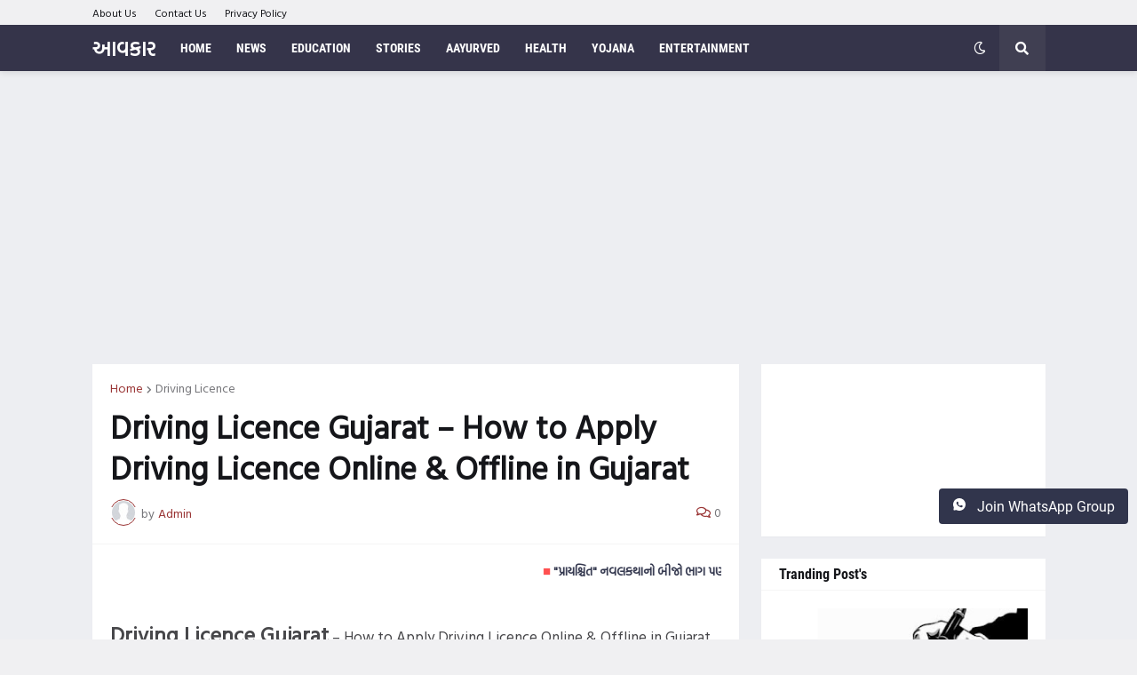

--- FILE ---
content_type: text/html; charset=utf-8
request_url: https://www.google.com/recaptcha/api2/aframe
body_size: 247
content:
<!DOCTYPE HTML><html><head><meta http-equiv="content-type" content="text/html; charset=UTF-8"></head><body><script nonce="aE1UiR1giH50a2Xkew2M9g">/** Anti-fraud and anti-abuse applications only. See google.com/recaptcha */ try{var clients={'sodar':'https://pagead2.googlesyndication.com/pagead/sodar?'};window.addEventListener("message",function(a){try{if(a.source===window.parent){var b=JSON.parse(a.data);var c=clients[b['id']];if(c){var d=document.createElement('img');d.src=c+b['params']+'&rc='+(localStorage.getItem("rc::a")?sessionStorage.getItem("rc::b"):"");window.document.body.appendChild(d);sessionStorage.setItem("rc::e",parseInt(sessionStorage.getItem("rc::e")||0)+1);localStorage.setItem("rc::h",'1768916272860');}}}catch(b){}});window.parent.postMessage("_grecaptcha_ready", "*");}catch(b){}</script></body></html>

--- FILE ---
content_type: text/javascript; charset=UTF-8
request_url: https://www.avakarnews.in/feeds/posts/default/-/Driving%20Licence?alt=json-in-script&callback=related_results_labels&max-results=3
body_size: 9456
content:
// API callback
related_results_labels({"version":"1.0","encoding":"UTF-8","feed":{"xmlns":"http://www.w3.org/2005/Atom","xmlns$openSearch":"http://a9.com/-/spec/opensearchrss/1.0/","xmlns$blogger":"http://schemas.google.com/blogger/2008","xmlns$georss":"http://www.georss.org/georss","xmlns$gd":"http://schemas.google.com/g/2005","xmlns$thr":"http://purl.org/syndication/thread/1.0","id":{"$t":"tag:blogger.com,1999:blog-4613970556321661971"},"updated":{"$t":"2026-01-20T16:47:28.267+05:30"},"category":[{"term":"Stories"},{"term":"Education"},{"term":"નવલકથા"},{"term":"Govt.Yojana"},{"term":"Apps"},{"term":"પ્રાયશ્ચિત"},{"term":"વારસદાર"},{"term":"Health"},{"term":"Entertainment"},{"term":"Information"},{"term":"YouTube"},{"term":"ઝવેરચંદ મેઘાણી"},{"term":"Aayurved"},{"term":"Govt.Helpline"},{"term":"ગુજરાતી આર્ટિકલ"},{"term":"લોકકથા"},{"term":"Sports"},{"term":"Tech"},{"term":"Navratri"},{"term":"Ration Card"},{"term":"નવરાત્રી ગરબા"},{"term":"Caste list"},{"term":"Latest News"},{"term":"Banking tips"},{"term":"History"},{"term":"RTO"},{"term":"Scholarship"},{"term":"Budget"},{"term":"Election"},{"term":"Hindu Temples"},{"term":"Voter list"},{"term":"Diwali"},{"term":"GPSC"},{"term":"Rojgar samachar"},{"term":"Ved Samhita"},{"term":"interesting facts"},{"term":"Dharmik"},{"term":"Diwali Rangoli"},{"term":"Driving Licence"},{"term":"Holiday list"},{"term":"Income tax"},{"term":"LIVE Darshan"},{"term":"Raja List"},{"term":"Time Table"},{"term":"Tiranga ABCD name"},{"term":"Voter helpline"},{"term":"Aadhar Card"},{"term":"Astrology"},{"term":"Forest"},{"term":"GEB"},{"term":"GSRTC"},{"term":"Girnar"},{"term":"Map"},{"term":"NMMS"},{"term":"RESULT"},{"term":"CCC"},{"term":"Digital Gujarat"},{"term":"Exam Date"},{"term":"Har Ghar Tiranga"},{"term":"Movies Collection"},{"term":"Mparivahan"},{"term":"NEWS PAPER"},{"term":"Yoga"},{"term":"હવામાન સ્થિતિ"},{"term":"Bal Namavali"},{"term":"Blogging"},{"term":"Cyber Crime"},{"term":"Cyclone"},{"term":"Document List"},{"term":"Girnar Parikrama"},{"term":"Gujarat Birds"},{"term":"IPL"},{"term":"Jamin Record Online"},{"term":"Matdar Yadi Sudharna"},{"term":"Medicine"},{"term":"NEET"},{"term":"Navratri ABCD Images"},{"term":"OBESITY"},{"term":"Ojas"},{"term":"Pan Card"},{"term":"Puzzels"},{"term":"Radio garden"},{"term":"Rain Forecast"},{"term":"Saurastra ni Rasdhar"},{"term":"Shiv Songs Ringtone"},{"term":"Shopping"},{"term":"Shree Krushna"},{"term":"Statue of Unity"},{"term":"Travel Tips"},{"term":"Viral Video"},{"term":"marriage certificate"},{"term":"12 Jyotirling"},{"term":"APMC"},{"term":"BPL List"},{"term":"Bin Anamat list"},{"term":"Bronnie ware"},{"term":"Diabetes"},{"term":"Diamond Bourse"},{"term":"DigiLocker"},{"term":"Dragon fruit"},{"term":"EBC Certificate"},{"term":"EWS - Certificate from"},{"term":"Eclipse"},{"term":"GPF"},{"term":"Google"},{"term":"Gujarat Mela"},{"term":"Gujarat Tourism"},{"term":"Gujarati Calendar"},{"term":"Gujarati Samaj List"},{"term":"ITI list"},{"term":"ITR"},{"term":"Jagannath Rathyatra"},{"term":"Kargil"},{"term":"Kranti Day"},{"term":"Kundli in Hindi"},{"term":"L.C.Lakhvana Niyamo"},{"term":"LPG Cylinder"},{"term":"LTC"},{"term":"Mahabharat"},{"term":"Manavseva Hospital"},{"term":"Manushy Gaurav Din"},{"term":"Manvi Ni Bhavai"},{"term":"Mera Ration"},{"term":"Onion Benefits"},{"term":"PMKISAN"},{"term":"PPT"},{"term":"PUC Certificate"},{"term":"Paghdi no Itihas"},{"term":"Petrol pumps"},{"term":"Petrol-Diesel Price"},{"term":"PixelLab"},{"term":"RTO Exam Book"},{"term":"Ramayan"},{"term":"Rann Utsav Kutch Gujarat"},{"term":"Recharge Plans"},{"term":"SBI"},{"term":"SEO Tips"},{"term":"Sairam Dave"},{"term":"Samat Bela"},{"term":"Sanatan ABCD"},{"term":"Sharad Poonam"},{"term":"Shikshan Sagar"},{"term":"Shivrajpur Beach"},{"term":"Short Film Video"},{"term":"Shree KRISHNA"},{"term":"Siddhagiri Wax Museum"},{"term":"Silver Gold Rate"},{"term":"Software Collection"},{"term":"Solar Eclipse"},{"term":"Somnath mandir"},{"term":"Surya Namaskar"},{"term":"Tiranga Photo Frame"},{"term":"Tithi Toran"},{"term":"Vehicle Owner Details"},{"term":"Vehicle Registration Details"},{"term":"Water Bridge"},{"term":"Weather Radar"},{"term":"insomnia"},{"term":"kidney diseases"},{"term":"winter Magical food"},{"term":"गर्भाधान संस्कार"},{"term":"महाभारत"},{"term":"रामायण"},{"term":"शिव महापुराण"},{"term":"ગુજરાતી મૂળાક્ષર PDF"},{"term":"હરસ-મસા"}],"title":{"type":"text","$t":"આવકાર"},"subtitle":{"type":"html","$t":"આપણો સંસ્કૃતિ ઈતિહાસ, લોક સાહિત્ય, લોકવાર્તાઓ અને લોકકથાઓ ગુજરાતીમાં પ્રસ્તુત કરતી - આવકાર વેબસાઇટ"},"link":[{"rel":"http://schemas.google.com/g/2005#feed","type":"application/atom+xml","href":"https:\/\/www.avakarnews.in\/feeds\/posts\/default"},{"rel":"self","type":"application/atom+xml","href":"https:\/\/www.blogger.com\/feeds\/4613970556321661971\/posts\/default\/-\/Driving+Licence?alt=json-in-script\u0026max-results=3"},{"rel":"alternate","type":"text/html","href":"https:\/\/www.avakarnews.in\/search\/label\/Driving%20Licence"},{"rel":"hub","href":"http://pubsubhubbub.appspot.com/"},{"rel":"next","type":"application/atom+xml","href":"https:\/\/www.blogger.com\/feeds\/4613970556321661971\/posts\/default\/-\/Driving+Licence\/-\/Driving+Licence?alt=json-in-script\u0026start-index=4\u0026max-results=3"}],"author":[{"name":{"$t":"Unknown"},"email":{"$t":"noreply@blogger.com"},"gd$image":{"rel":"http://schemas.google.com/g/2005#thumbnail","width":"16","height":"16","src":"https:\/\/img1.blogblog.com\/img\/b16-rounded.gif"}}],"generator":{"version":"7.00","uri":"http://www.blogger.com","$t":"Blogger"},"openSearch$totalResults":{"$t":"5"},"openSearch$startIndex":{"$t":"1"},"openSearch$itemsPerPage":{"$t":"3"},"entry":[{"id":{"$t":"tag:blogger.com,1999:blog-4613970556321661971.post-6294778526416714177"},"published":{"$t":"2024-07-07T19:26:00.004+05:30"},"updated":{"$t":"2024-08-27T16:18:31.929+05:30"},"category":[{"scheme":"http://www.blogger.com/atom/ns#","term":"Driving Licence"},{"scheme":"http://www.blogger.com/atom/ns#","term":"RTO"}],"title":{"type":"text","$t":"How to apply for driving license Online"},"content":{"type":"html","$t":"\u003Cdiv\u003E\u003Cb\u003E\u003Cspan style=\"font-size: large;\"\u003EGujarat State Driving License Download\u003C\/span\u003E\u003C\/b\u003E Here Is the Latest And Working Method For Download Driving License In Gujarat. If you wanted to download your driving license then you are at the right place. Many People Search For Driving License Online Download Gujarat So Final Solution Available Here. You Can Download your Driving License After Learning Test is Complete.\u003Cbr \/\u003E\u003Cbr \/\u003E\u003Ch2 style=\"text-align: left;\"\u003EHow To Apply Driving License Gujarat\u003C\/h2\u003E\u003Cdiv style=\"text-align: center;\"\u003E\u003Ca href=\"https:\/\/blogger.googleusercontent.com\/img\/b\/R29vZ2xl\/AVvXsEhLXaBiU3Ys5ZbhmEAARQHod9NG1oKfPNv3LN7XyC8k1WRexBQ8C7BfNJ4vgZ8t0uRUN5P7VNyB6nAox6n8OQy_HLWeoerYvU6XuILBzmHYPXZWHcSqars1mLtmfVMnaE8WwVQqXqOZFNNJrRdzSXWwXP0BlB7suq_NT8e1eYLA6kFX9NbJYvZLAw3rPA\/s858\/Licence.jpg\"\u003E\u003Cimg border=\"0\" src=\"https:\/\/blogger.googleusercontent.com\/img\/b\/R29vZ2xl\/AVvXsEhLXaBiU3Ys5ZbhmEAARQHod9NG1oKfPNv3LN7XyC8k1WRexBQ8C7BfNJ4vgZ8t0uRUN5P7VNyB6nAox6n8OQy_HLWeoerYvU6XuILBzmHYPXZWHcSqars1mLtmfVMnaE8WwVQqXqOZFNNJrRdzSXWwXP0BlB7suq_NT8e1eYLA6kFX9NbJYvZLAw3rPA\/s16000\/Licence.jpg\" \/\u003E\u003C\/a\u003E\u003C\/div\u003E\u003Cbr \/\u003E\u003Cbr \/\u003EIn Order To Download your Driving License, You Have To Follow the Given Instructions Below.\u003Cbr \/\u003E\u003Cul style=\"text-align: left;\"\u003E\u003Cli\u003EFirst Visit the \u003Ca href=\"http:\/\/sarathi.parivahan.gov.in\/\"\u003Esarathi.parivahan.gov.in\u003C\/a\u003E website.\u003C\/li\u003E\u003Cli\u003ESelect your state. Gujarat\u003C\/li\u003E\u003C\/ul\u003E\u003Cul style=\"text-align: left;\"\u003E\u003Cli\u003ENow you see various options for the driving license you find and select 'print license detail' options.\u003C\/li\u003E\u003C\/ul\u003E\u003Cbr \/\u003E\u003Ch2 style=\"text-align: left;\"\u003EYou see 3 more sub-options\u003C\/h2\u003E\u003Cdiv style=\"text-align: left;\"\u003E\u003Cb\u003EPrint Learners License\u003C\/b\u003E - For Learning Licenses DL Extract reprint\u003C\/div\u003E\u003Cdiv style=\"text-align: left;\"\u003E\u003Cbr \/\u003E\u003Cb\u003EPrint Driving Licence\u003C\/b\u003E - For Official License\u003Cbr \/\u003EIf you want to download the learning license then click the first option. For the main driving license click on the 3rd option.\u003C\/div\u003E\u003Cbr \/\u003E\u003Cb\u003ENow you need to log in\u003C\/b\u003E. Just enter the application number and date of birth and click to submit button. Your driving license pdf is ready to save on the computer or mobile. New Rules for Vehicle Drivers This is the most important news. You can see all the latest government rules here and share.\u003Cbr \/\u003E\u003Cbr \/\u003E\u003Ch2 style=\"text-align: left;\"\u003EHow to apply for driving license?\u003C\/h2\u003E\u003Cbr \/\u003E\u003Ca href=\"https:\/\/blogger.googleusercontent.com\/img\/b\/R29vZ2xl\/AVvXsEhYGBR23dI7J420iv7xGSyEwTcfwkwxoDNyD_VUaWfaWNq7Yiss2Vqoz-vakQRRAFGJZc5oF4kf2o2pj6_5goc1rfOM2TbJyiuRQuoRkQPStKy6dVd4wHjh6YBTYs6IuV0veMQd_0_tevpIed_g6pMheQMzsQhaz1f1b82SwIf1v8yOnrm2AHKs97cUjw\/s595\/License.jpg\"\u003E\u003Cimg border=\"0\" src=\"https:\/\/blogger.googleusercontent.com\/img\/b\/R29vZ2xl\/AVvXsEhYGBR23dI7J420iv7xGSyEwTcfwkwxoDNyD_VUaWfaWNq7Yiss2Vqoz-vakQRRAFGJZc5oF4kf2o2pj6_5goc1rfOM2TbJyiuRQuoRkQPStKy6dVd4wHjh6YBTYs6IuV0veMQd_0_tevpIed_g6pMheQMzsQhaz1f1b82SwIf1v8yOnrm2AHKs97cUjw\/s16000\/License.jpg\" \/\u003E\u003C\/a\u003E\u003Cbr \/\u003E\u003Cbr \/\u003E\u003Ch2 style=\"text-align: left;\"\u003EApply for New Driving License \u003C\/h2\u003E\u003Cbr \/\u003E➡️\u0026nbsp;\u003Ca href=\"https:\/\/sarathi.parivahan.gov.in\/sarathiservice\/dlreportaction.do\"\u003EDownload Learning License\u003C\/a\u003E\u003Cbr \/\u003E\u003Cbr \/\u003E➡️\u0026nbsp;\u003Ca href=\"https:\/\/parivahan.gov.in\/parivahan\/\"\u003EApply Now Online\u003C\/a\u003E\u003Cbr \/\u003E\u003Cbr \/\u003E➡️\u0026nbsp;\u003Ca href=\"https:\/\/sarathi.parivahan.gov.in\/sarathiservice\/stateSelection.do\"\u003ELearning Licence Application\u003C\/a\u003E\u003Cbr \/\u003E\u003Cbr \/\u003E\u003Cbr \/\u003ESo This Is a Complete Guide For How To Download Driving License Online in Gujarat. If you have any questions then comment and must share it with all.\u003C\/div\u003E\u003Cdiv\u003E\u003Cbr \/\u003E\u003C\/div\u003E\u003Ch2 style=\"text-align: left;\"\u003EHow to apply for driving license Online in Gujarat:\u003C\/h2\u003E\u003Cb\u003ETo apply for a driving license online in Gujarat, you can follow the steps below:\u003C\/b\u003E\u003Cbr \/\u003E\u003Cbr \/\u003E1. Visit the official website of the Gujarat RTO (Regional Transport Office) -\u0026nbsp;\u003Ca href=\"http:\/\/sarathi.parivahan.gov.in\/\"\u003Esarathi.parivahan.gov.in\u003C\/a\u003E\u003Cdiv\u003E\u003Cbr \/\u003E2. Click on the \"\u003Cb\u003EOnline Services\u003C\/b\u003E\" or \"License\" section on the website.\u003Cbr \/\u003E\u003Cbr \/\u003E3. Look for the option to apply for a driving license, which is usually listed as \"\u003Cb\u003EApply Online for New License\u003C\/b\u003E\" or similar.\u003Cbr \/\u003E\u003Cbr \/\u003E4. Click on the option and it will take you to a new page where you can start the application process.\u003Cbr \/\u003E\u003Cbr \/\u003E5. Fill in all the required details in the application form, such as your personal information, address, educational qualifications, etc.\u003Cbr \/\u003E\u003Cbr \/\u003E6. Upload the necessary documents, such as your proof of identity, proof of address, passport-sized photograph, etc. Make sure to follow the specified format and size for the documents.\u003Cbr \/\u003E\u003Cbr \/\u003E7. Pay the application fee online using the available payment options.\u003Cbr \/\u003E\u003Cbr \/\u003E8. Submit your application and keep a copy of the acknowledgment\/receipt for future reference.\u003Cbr \/\u003E\u003Cbr \/\u003E9. After submitting your application, you may be required to schedule an appointment for a learner's license test or a driving test, depending on the type of license you are applying for.\u003Cbr \/\u003E\u003Cbr \/\u003E10. On the scheduled date, visit the designated RTO office to complete the test and document verification process.\u003Cbr \/\u003E\u003Cbr \/\u003E11. If you pass the test and your documents are in order, you will be issued a learner's license or a driving license, depending on the application.\u003Cbr \/\u003E\u003Cbr \/\u003E\u003Cb\u003ENote: \u003C\/b\u003EThe process may vary slightly depending on the specific requirements and procedures of the Gujarat RTO. It is advisable to visit the official website or contact the RTO directly for the most accurate information and guidance.\u003Cdiv\u003E\u003Cbr \/\u003E\u003Cdiv\u003E\u003Cbr \/\u003E\u003C\/div\u003E\u003Cdiv\u003E\u003Cb style=\"font-family: inherit;\"\u003E\u003Cdiv dir=\"ltr\" style=\"font-weight: 400;\" trbidi=\"on\"\u003E\u003Cb\u003E\u003Cspan style=\"font-family: inherit;\"\u003EConclusion:\u003C\/span\u003E\u003C\/b\u003E\u003C\/div\u003E\u003Cdiv dir=\"ltr\" style=\"font-weight: 400;\" trbidi=\"on\"\u003E\u003Cspan\u003EYou’re reading avakarnews\u0026nbsp;—\u0026nbsp;Be sure to check out\u0026nbsp;our\u0026nbsp;\u003Ca href=\"https:\/\/www.avakarnews.in\/\"\u003E\u003Cb\u003Ehomepage\u003C\/b\u003E\u003C\/a\u003E\u0026nbsp;for Health Tips and Government yojana\u003C\/span\u003E\u003Cspan\u003E\u0026nbsp;Updates.\u0026nbsp;\u003C\/span\u003E\u003C\/div\u003E\u003Cdiv dir=\"ltr\" style=\"font-weight: 400;\" trbidi=\"on\"\u003E\u003Cspan style=\"font-family: inherit;\"\u003E\u003Cb\u003E\u003Cbr \/\u003E\u003C\/b\u003E\u003C\/span\u003E\u003C\/div\u003E\u003Cdiv dir=\"ltr\" trbidi=\"on\"\u003E\u003Cspan style=\"font-family: inherit;\"\u003E\u003Cb style=\"font-weight: 400;\"\u003EThanks for visit\u003C\/b\u003E\u003Cspan style=\"font-weight: 400;\"\u003E\u0026nbsp;this \u003C\/span\u003EDriving License Online Application Form\u003Cspan style=\"font-weight: 400;\"\u003E Post, Stay connected with us for\u0026nbsp;\u003C\/span\u003E\u003C\/span\u003E\u003Cb style=\"font-family: inherit; font-weight: 400;\"\u003Emore\u003C\/b\u003E\u003Cb style=\"font-family: inherit; font-weight: 400;\"\u003E\u0026nbsp;Posts.\u003C\/b\u003E\u003C\/div\u003E\u003C\/b\u003E\u003C\/div\u003E\u003C\/div\u003E\u003C\/div\u003E"},"link":[{"rel":"replies","type":"application/atom+xml","href":"https:\/\/www.avakarnews.in\/feeds\/6294778526416714177\/comments\/default","title":"Post Comments"},{"rel":"replies","type":"text/html","href":"https:\/\/www.avakarnews.in\/2024\/07\/how-to-apply-for-driving-license-online.html#comment-form","title":"0 Comments"},{"rel":"edit","type":"application/atom+xml","href":"https:\/\/www.blogger.com\/feeds\/4613970556321661971\/posts\/default\/6294778526416714177"},{"rel":"self","type":"application/atom+xml","href":"https:\/\/www.blogger.com\/feeds\/4613970556321661971\/posts\/default\/6294778526416714177"},{"rel":"alternate","type":"text/html","href":"https:\/\/www.avakarnews.in\/2024\/07\/how-to-apply-for-driving-license-online.html","title":"How to apply for driving license Online"}],"author":[{"name":{"$t":"Unknown"},"email":{"$t":"noreply@blogger.com"},"gd$image":{"rel":"http://schemas.google.com/g/2005#thumbnail","width":"16","height":"16","src":"https:\/\/img1.blogblog.com\/img\/b16-rounded.gif"}}],"media$thumbnail":{"xmlns$media":"http://search.yahoo.com/mrss/","url":"https:\/\/blogger.googleusercontent.com\/img\/b\/R29vZ2xl\/AVvXsEhLXaBiU3Ys5ZbhmEAARQHod9NG1oKfPNv3LN7XyC8k1WRexBQ8C7BfNJ4vgZ8t0uRUN5P7VNyB6nAox6n8OQy_HLWeoerYvU6XuILBzmHYPXZWHcSqars1mLtmfVMnaE8WwVQqXqOZFNNJrRdzSXWwXP0BlB7suq_NT8e1eYLA6kFX9NbJYvZLAw3rPA\/s72-c\/Licence.jpg","height":"72","width":"72"},"thr$total":{"$t":"0"}},{"id":{"$t":"tag:blogger.com,1999:blog-4613970556321661971.post-5009929922782174950"},"published":{"$t":"2022-08-20T19:38:00.005+05:30"},"updated":{"$t":"2024-09-14T12:11:13.781+05:30"},"category":[{"scheme":"http://www.blogger.com/atom/ns#","term":"Driving Licence"},{"scheme":"http://www.blogger.com/atom/ns#","term":"RTO"}],"title":{"type":"text","$t":"Apply Online For Driving Licence"},"content":{"type":"html","$t":"\u003Cdiv dir=\"ltr\" style=\"text-align: left;\" trbidi=\"on\"\u003E\n\u003Cspan style=\"font-family: inherit;\"\u003E\u003Cspan\u003E\u003Cb\u003E\u003Cspan style=\"font-size: large;\"\u003EA\u003C\/span\u003E\u003C\/b\u003Epply Online For Driving Licence,\u003C\/span\u003E\u003Cspan\u003ECheck Our Website to Know Upcoming Latest Jobs, Technology Tips and General Information Updates\u003Ca href=\"https:\/\/www.avakarnews.in\/\"\u003E\u003Cspan style=\"font-size: xx-small;\"\u003E,\u003C\/span\u003E\u003C\/a\u003E\u0026nbsp;remain with us avakarnews Please share with your companions this Post,\u003C\/span\u003EKeep checking regularly to get the latest updates.\u003C\/span\u003E\u003Cdiv\u003E\u003Cspan style=\"font-family: inherit;\"\u003E\u003Cbr \/\u003E\u003C\/span\u003E\u003C\/div\u003E\u003Cdiv class=\"separator\" style=\"clear: both; text-align: center;\"\u003E\u003Ca href=\"https:\/\/bit.ly\/3pvtgkn\" style=\"margin-left: 1em; margin-right: 1em;\"\u003E\u003Cspan style=\"font-family: inherit;\"\u003E\u003Cimg border=\"0\" data-original-height=\"116\" data-original-width=\"400\" src=\"https:\/\/blogger.googleusercontent.com\/img\/b\/R29vZ2xl\/AVvXsEh8PpWeoPLPGrLflMQ3fZm7PIN9AXRj8A_sqN9CWOWLpowcXcwg5X6fMpTmyfQpEi79Q-ND4bkkKfhUy1zwb_xnqsK-zcFm723vv7c0q1kmTGORuJnZ3pvsbFP_hK4ve7wehao1PE10Rzz_yx0JmRpyiFS9tCnWH1z-kSCe1Kzo2zO3b7FKAH4Qp8c7ag\/s16000\/Driving%20Licence%20online%20Application-400x116.jpg\" \/\u003E\u003C\/span\u003E\u003C\/a\u003E\u003C\/div\u003E\u003Cdiv class=\"separator\" style=\"clear: both; text-align: center;\"\u003E\u003Cspan style=\"font-family: inherit;\"\u003EDriving Licence online Application\u003C\/span\u003E\u003C\/div\u003E\u003Ch3 style=\"text-align: left;\"\u003E\u003Cspan style=\"font-family: inherit;\"\u003EDriving Licence Online Application Form:\u003C\/span\u003E\u003C\/h3\u003E\u003Cspan style=\"font-family: inherit;\"\u003E\u003Cb\u003E\nApply Online For Driving Licence\u003C\/b\u003E |\u0026nbsp; We know driving licence importance in India. \u003Ca href=\"https:\/\/www.avakarnews.in\/2019\/09\/apply-online-for-driving-licence.html\"\u003EDriving licence\u003C\/a\u003E is most important document for vehicle honour. Here we inform you how to get a driving licence online.\u003C\/span\u003E\u003C\/div\u003E\u003Cdiv dir=\"ltr\" trbidi=\"on\"\u003E\u003Cspan style=\"font-family: inherit;\"\u003E\u003Cbr \/\u003E\u003C\/span\u003E\u003Ch3\u003E\u003Cspan style=\"font-family: inherit;\"\u003EDriving Licence Application Form:\u003C\/span\u003E\u003C\/h3\u003E\u003Cdiv\u003E\u003Cspan style=\"font-family: inherit;\"\u003E\u003Cb\u003EApply Online For Driving Licence Procedure given below:\u003C\/b\u003E An applicant is required to obtain a learning license in order to get a new \u003Ca href=\"https:\/\/www.avakarnews.in\/2019\/09\/apply-online-for-driving-licence.html\"\u003Edriving license\u003C\/a\u003E. An applicant is required to apply in Form No.2\/4 for the purpose of both learning as well as driving license, Medical Certificate in Form No.1 (A) is also required to be attached. In case a person wants to obtain a driving license for transport goods vehicle, \u0026amp; to get an online appointment or for further details, visit Government Official Website:\u0026nbsp;\u003Cb\u003E\u003Cspan style=\"color: red;\"\u003Ehttps:\/\/sarathi.nic.in\u0026nbsp;\u003C\/span\u003E\u003C\/b\u003EAnd\u003Cb\u003E\u003Cspan style=\"color: red;\"\u003E\u0026nbsp;\u003C\/span\u003E\u003Cspan style=\"color: red;\"\u003Ewww.parivahan.gov.in\u003C\/span\u003E\u003C\/b\u003E\u003C\/span\u003E\u003C\/div\u003E\u003Cdiv\u003E\n\u003Cspan style=\"font-family: inherit;\"\u003E\u003Cb\u003E\u003Cspan style=\"color: red;\"\u003E\u003Cbr \/\u003E\u003C\/span\u003E\u003C\/b\u003E\n\u003C\/span\u003E\u003Ch3 style=\"text-align: left;\"\u003E\u003Ca href=\"http:\/\/transport.karnataka.gov.in\/uploads\/files\/LL_Manual.pdf\"\u003E\u003Cspan style=\"color: black; font-family: inherit;\"\u003E\u003Cb\u003EStep PDF Download:\u003C\/b\u003E\u003C\/span\u003E\u003C\/a\u003E\u003C\/h3\u003E\n\u003Cul\u003E\n\u003Cli\u003E\u003Cspan style=\"font-family: inherit;\"\u003EGuidelines to apply for New Learner Licence. PARIVAHAN SEWA Home Page Click on the SARATHI in the Home Page (located on right side) for Driving Licence Service Click Apply Online\u003C\/span\u003E\u003C\/li\u003E\n\u003Cli\u003E\u003Cspan style=\"font-family: inherit;\"\u003EClick New Learner’s Licence\u003C\/span\u003E\u003C\/li\u003E\n\u003Cli\u003E\u003Cspan style=\"font-family: inherit;\"\u003EClick on Continue button\u003C\/span\u003E\u003C\/li\u003E\n\u003Cli\u003E\u003Cspan style=\"font-family: inherit;\"\u003EIf candidate is applying for fresh Learner Licence then select the first choice “I don’t have any Licence” then click Submit button.\u0026nbsp;\u003C\/span\u003E\u003C\/li\u003E\n\u003Cli\u003E\u003Cspan style=\"font-family: inherit;\"\u003ENew blank Application form screen will be open. Please fill all the necessary information, * marked block is mandatory to fill.\u0026nbsp;\u003C\/span\u003E\u003C\/li\u003E\n\u003Cli\u003E\u003Cspan style=\"font-family: inherit;\"\u003EAbove form shows how to fill the information. After filling the form click on Submit button.\u003C\/span\u003E\u003C\/li\u003E\n\u003Cli\u003E\u003Cspan style=\"font-family: inherit;\"\u003EAfter successful submission Application Number will be generated and SMS will be sent to the entered mobile number. Candidate can take a print of the generated acknowledgement. Click on Next button for documents, photo and signature upload.\u0026nbsp;\u003C\/span\u003E\u003C\/li\u003E\n\u003Cli\u003E\u003Cspan style=\"font-family: inherit;\"\u003ESelect the UPLOAD DOCUMENTS option and click Next button\u0026nbsp;\u003C\/span\u003E\u003C\/li\u003E\n\u003Cli\u003E\u003Cspan style=\"font-family: inherit;\"\u003ESelect the Suitable Documents and Proofs for respective documents. Select the option Document and upload the document and click on Conform button to document upload conformation and click on Next button. Repeat the document upload procedure to upload all necessary documents. After successful uploading of all necessary documents click on Next button to Photo and Signature.\u0026nbsp;\u003C\/span\u003E\u003C\/li\u003E\n\u003Cli\u003E\u003Cspan style=\"font-family: inherit;\"\u003EClick on Browse button to select photograph of the candidate and Signature of the candidate. *** Please read the Photograph and Signature file specification before uploading the Photograph and Signature. Click on Upload and View Files After successful upload of Photograph and Signature click on Save Photo \u0026amp; Signature Image Files. “Inserted Successfully” message will be displayed on successful upload. Then click Next button to Fee Payment.\u0026nbsp;\u003C\/span\u003E\u003C\/li\u003E\n\u003Cli\u003E\u003Cspan style=\"font-family: inherit;\"\u003ESelect the Fee Payment option and click Next for fee payment\u0026nbsp;\u003C\/span\u003E\u003C\/li\u003E\n\u003Cli\u003E\u003Cspan style=\"font-family: inherit;\"\u003EInstructions will be displayed for Online Payment for the LL\/DL Applications then click “Click here to Continue ePayment”\u0026nbsp;\u003C\/span\u003E\u003C\/li\u003E\n\u003Cli\u003E\u003Cspan style=\"font-family: inherit;\"\u003EIn Payment Options select the Bank\/Gateway\/Treasury and enter the Text as shown above. ***Every time new random text will be generated. Click on Pay Now button\u003C\/span\u003E\u003C\/li\u003E\n\u003Cli\u003E\u003Cspan style=\"font-family: inherit;\"\u003ETerms and Conditions will be displayed for online payment and click on Proceed for Payment\u003C\/span\u003E\u003C\/li\u003E\n\u003Cli\u003E\u003Cspan style=\"font-family: inherit;\"\u003EPlease fallow the instructions given by the system. Please Don’t press BACK or REFRESH button of your browser\u0026nbsp;\u003C\/span\u003E\u003C\/li\u003E\n\u003Cli\u003E\u003Cspan style=\"font-family: inherit;\"\u003ESelect the Mode of Payment and click Submit button. Candidate can select any of the mode listed and could make payment.\u0026nbsp;\u003Cb\u003E-\u0026nbsp;\u003C\/b\u003EDocument for Gujarat Driving license, How to get a Driving-licence\u003C\/span\u003E\u003C\/li\u003E\u003C\/ul\u003E\u003Ch3 style=\"text-align: left;\"\u003E\u003Cspan style=\"font-family: inherit;\"\u003E\u003Cbr \/\u003E\u003C\/span\u003E\u003C\/h3\u003E\u003Ch3 style=\"text-align: left;\"\u003E\u003Cspan style=\"font-family: inherit;\"\u003EFAQ's:\u003C\/span\u003E\u003C\/h3\u003E\u003Cspan style=\"font-family: inherit;\"\u003E\u003Cb\u003E\u003Cspan style=\"font-size: medium;\"\u003EHow can I fill driving licence online in Gujarat?\u003C\/span\u003E\u003C\/b\u003E\u003Cbr \/\u003E\u003C\/span\u003E\u003Cul style=\"text-align: left;\"\u003E\u003Cli\u003E\u003Cspan style=\"font-family: inherit; font-size: medium;\"\u003E\u003Cb\u003EHow to Apply for Driving Licence Online in Gujarat?\u003C\/b\u003E\u003C\/span\u003E\u003C\/li\u003E\u003Cli\u003E\u003Cspan style=\"font-family: inherit;\"\u003E\u003Cb\u003EStep1:\u003C\/b\u003E Go to rtogujarat.gov.in and download the application form and print it.\u003C\/span\u003E\u003C\/li\u003E\u003Cli\u003E\u003Cspan style=\"font-family: inherit;\"\u003E\u003Cb\u003EStep 2: \u003C\/b\u003ESubmit the filled form at the RTO nearest to your residence.\u003C\/span\u003E\u003C\/li\u003E\u003Cli\u003E\u003Cspan style=\"font-family: inherit;\"\u003E\u003Cb\u003EStep 3:\u003C\/b\u003E Submit all the above-mentioned documents.\u003C\/span\u003E\u003C\/li\u003E\u003Cli\u003E\u003Cspan style=\"font-family: inherit;\"\u003E\u003Cb\u003EStep 4:\u003C\/b\u003E You will get a slot for the driving test.\u003C\/span\u003E\u003C\/li\u003E\u003C\/ul\u003E\u003Cspan style=\"font-family: inherit;\"\u003E\u003Cbr \/\u003E\u003C\/span\u003E\u003C\/div\u003E\u003Cdiv\u003E\u003Cspan style=\"font-family: inherit;\"\u003E\u003Cspan style=\"font-size: medium;\"\u003E\u003Cb\u003EHow to Obtain a Learning License in Gujarat?\u003C\/b\u003E\u003C\/span\u003E\u003Cbr \/\u003E\u003C\/span\u003E\u003Cul style=\"text-align: left;\"\u003E\u003Cli\u003E\u003Cspan style=\"font-family: inherit;\"\u003EVisit Ministry of Highways and Road Transport Website- \u003Cb\u003Eparivahan.gov.in\/parivahan.\u003C\/b\u003E\u003C\/span\u003E\u003C\/li\u003E\u003Cli\u003E\u003Cspan style=\"font-family: inherit;\"\u003EClick on online services and select driving license related services.\u003C\/span\u003E\u003C\/li\u003E\u003Cli\u003E\u003Cspan style=\"font-family: inherit;\"\u003EEnter the name of the state-Gujarat.\u003C\/span\u003E\u003C\/li\u003E\u003Cli\u003E\u003Cspan style=\"font-family: inherit;\"\u003EClick on apply online and select learning license.\u003C\/span\u003E\u003C\/li\u003E\u003C\/ul\u003E\u003Cdiv\u003E\u003Cspan style=\"font-family: inherit;\"\u003E\u003Cbr \/\u003E\u003C\/span\u003E\u003C\/div\u003E\u003C\/div\u003E\u003Cb\u003E\u003Cspan style=\"font-family: inherit; font-size: medium;\"\u003EWhat are the documents required for driving licence in India?\u003C\/span\u003E\u003C\/b\u003E\u003Cdiv\u003E\u003Cul style=\"text-align: left;\"\u003E\u003Cli\u003E\u003Cb\u003E\u003Cspan style=\"font-family: inherit;\"\u003EDocument Required for Driving Licence\u003C\/span\u003E\u003C\/b\u003E\u003C\/li\u003E\u003Cli\u003E\u003Cspan style=\"font-family: inherit;\"\u003EAge Proof (any one of the below given documents) Birth Certificate. PAN Card. Passport. 10th Class mark sheet. ...\u003C\/span\u003E\u003C\/li\u003E\u003Cli\u003E\u003Cspan style=\"font-family: inherit;\"\u003EProof of Address required for DL: Permanent Proof of address (any one of the following): Passport. Aadhaar Card. Self-owned house agreement.\u003C\/span\u003E\u003C\/li\u003E\u003C\/ul\u003E\u003Cdiv\u003E\u003Cspan style=\"font-family: inherit;\"\u003E\u003Cbr \/\u003E\u003C\/span\u003E\u003C\/div\u003E\u003Cdiv\u003E\u003Cdiv dir=\"ltr\" trbidi=\"on\"\u003E\u003Cb style=\"font-family: inherit;\"\u003E\u003Cdiv dir=\"ltr\" style=\"font-weight: 400;\" trbidi=\"on\"\u003E\u003Cb\u003EConclusion:\u003C\/b\u003E\u003Cdiv dir=\"ltr\" trbidi=\"on\"\u003E\u003Cspan style=\"font-family: inherit;\"\u003E\u003Cdiv dir=\"ltr\" trbidi=\"on\"\u003E\u003Cspan style=\"font-family: inherit;\"\u003E\u003Cdiv dir=\"ltr\" trbidi=\"on\"\u003E\u003Cdiv dir=\"ltr\" trbidi=\"on\"\u003E\u003Cdiv dir=\"ltr\" trbidi=\"on\"\u003E\u003Cspan style=\"font-family: inherit;\"\u003E\u003Cdiv dir=\"ltr\" trbidi=\"on\"\u003E\u003Cspan style=\"font-family: inherit;\"\u003E\u003Cdiv dir=\"ltr\" trbidi=\"on\"\u003E\u003Cdiv dir=\"ltr\" trbidi=\"on\"\u003E\u003Cspan style=\"font-family: inherit;\"\u003E\u003Cspan style=\"font-family: inherit;\"\u003E\u003Cspan style=\"font-family: inherit;\"\u003EYou’re reading avakarnews\u0026nbsp;—\u0026nbsp;Be sure to check out\u0026nbsp;our\u0026nbsp;\u003Ca href=\"https:\/\/www.avakarnews.in\/\"\u003E\u003Cb\u003Ehomepage\u003C\/b\u003E\u003C\/a\u003E\u0026nbsp;for Health Tips, Government yojana and General\u003C\/span\u003E\u003Cspan style=\"font-family: inherit;\"\u003E\u0026nbsp;Updates.\u003C\/span\u003E\u0026nbsp;\u003C\/span\u003E\u003C\/span\u003E\u003C\/div\u003E\u003C\/div\u003E\u003C\/span\u003E\u003C\/div\u003E\u003C\/span\u003E\u003C\/div\u003E\u003C\/div\u003E\u003C\/div\u003E\u003C\/span\u003E\u003C\/div\u003E\u003C\/span\u003E\u003C\/div\u003E\u003C\/div\u003E\u003Cdiv dir=\"ltr\" style=\"font-weight: 400;\" trbidi=\"on\"\u003E\u003Cspan style=\"font-family: inherit;\"\u003E\u003Cb\u003E\u003Cbr \/\u003E\u003C\/b\u003E\u003C\/span\u003E\u003C\/div\u003E\u003Cdiv dir=\"ltr\" style=\"font-weight: 400;\" trbidi=\"on\"\u003E\u003Cspan style=\"font-family: inherit;\"\u003E\u003Cb\u003EThanks for visit\u003C\/b\u003E\u0026nbsp;this\u0026nbsp;\u003Cb\u003EDriving Licence Online Application Form\u003C\/b\u003E\u0026nbsp;Post, Stay connected with us for\u0026nbsp;\u003C\/span\u003E\u003Cb style=\"font-family: inherit;\"\u003Emore\u003C\/b\u003E\u003Cb style=\"font-family: inherit;\"\u003E\u0026nbsp;Posts.\u003C\/b\u003E\u003C\/div\u003E\u003C\/b\u003E\u003C\/div\u003E\u003C\/div\u003E\u003C\/div\u003E\n\u003C\/div\u003E\n"},"link":[{"rel":"edit","type":"application/atom+xml","href":"https:\/\/www.blogger.com\/feeds\/4613970556321661971\/posts\/default\/5009929922782174950"},{"rel":"self","type":"application/atom+xml","href":"https:\/\/www.blogger.com\/feeds\/4613970556321661971\/posts\/default\/5009929922782174950"},{"rel":"alternate","type":"text/html","href":"https:\/\/www.avakarnews.in\/2019\/09\/apply-online-for-driving-licence.html","title":"Apply Online For Driving Licence"}],"author":[{"name":{"$t":"Unknown"},"email":{"$t":"noreply@blogger.com"},"gd$image":{"rel":"http://schemas.google.com/g/2005#thumbnail","width":"16","height":"16","src":"https:\/\/img1.blogblog.com\/img\/b16-rounded.gif"}}],"media$thumbnail":{"xmlns$media":"http://search.yahoo.com/mrss/","url":"https:\/\/blogger.googleusercontent.com\/img\/b\/R29vZ2xl\/AVvXsEh8PpWeoPLPGrLflMQ3fZm7PIN9AXRj8A_sqN9CWOWLpowcXcwg5X6fMpTmyfQpEi79Q-ND4bkkKfhUy1zwb_xnqsK-zcFm723vv7c0q1kmTGORuJnZ3pvsbFP_hK4ve7wehao1PE10Rzz_yx0JmRpyiFS9tCnWH1z-kSCe1Kzo2zO3b7FKAH4Qp8c7ag\/s72-c\/Driving%20Licence%20online%20Application-400x116.jpg","height":"72","width":"72"}},{"id":{"$t":"tag:blogger.com,1999:blog-4613970556321661971.post-3904510962569610275"},"published":{"$t":"2022-08-20T18:27:00.011+05:30"},"updated":{"$t":"2024-09-14T12:10:47.209+05:30"},"category":[{"scheme":"http://www.blogger.com/atom/ns#","term":"Driving Licence"},{"scheme":"http://www.blogger.com/atom/ns#","term":"RTO"},{"scheme":"http://www.blogger.com/atom/ns#","term":"RTO Exam Book"}],"title":{"type":"text","$t":"Driving Licence Exam Book In Gujarat | learning And Main License."},"content":{"type":"html","$t":"\u003Cdiv dir=\"ltr\" trbidi=\"on\"\u003E\n\u003Cspan style=\"font-family: inherit;\"\u003E\u003Cb\u003E\u003Cspan style=\"font-size: x-large;\"\u003E\u003Cspan\u003ED\u003C\/span\u003Eriving Licence Exam Book In Gujarat\u003C\/span\u003E\u003C\/b\u003E | learning And Main License.\n\u003Ca href=\"https:\/\/www.avakarnews.in\/2019\/09\/driving-licence-exam-explain-in-gujarat.html\"\u003EDriving Licence Exam In Gujarat\u003C\/a\u003E | learning And Main License: We Know Driving Licence is most important for us. if you want to get a new \u003Ca href=\"https:\/\/www.avakarnews.in\/2019\/09\/driving-licence-exam-explain-in-gujarat.html\"\u003Edriving licence\u003C\/a\u003E you should pass a \u003Cb\u003Edriving licence exam in Gujarat for learning and main licence.\u003C\/b\u003E\u003C\/span\u003E\u003C\/div\u003E\u003Cdiv dir=\"ltr\" trbidi=\"on\"\u003E\u003Cspan style=\"font-family: inherit;\"\u003E\u003Cbr \/\u003E\n\u003C\/span\u003E\u003Cdiv class=\"separator\" style=\"clear: both; text-align: center;\"\u003E\u003Ca href=\"https:\/\/bit.ly\/3hAUcuy\" style=\"margin-left: 1em; margin-right: 1em;\"\u003E\u003Cspan style=\"font-family: inherit;\"\u003E\u003Cimg border=\"0\" data-original-height=\"164\" data-original-width=\"392\" src=\"https:\/\/blogger.googleusercontent.com\/img\/b\/R29vZ2xl\/AVvXsEhugzN5kDR_zlZOkJrUQmBdrclfsKB26zL-yINCb-_QOnPgM4Ichhsu99bBNz63vKrPs3iYwKbn-Dp7OLIV2826PGb-Je35TtI6nOFK0oRD0merR0RHw-S3ZJt0dV75X-5xeI8mLtufpLNDB2IsfHK0SyCJR5I7Ej3ZpDpDcvr60b_E9TS_EWS1GD6fkw\/s16000\/Driving%20Licence%20Exam%20Book%20Download-392x164.jpg\" \/\u003E\u003C\/span\u003E\u003C\/a\u003E\u003C\/div\u003E\u003Cdiv class=\"separator\" style=\"clear: both; text-align: center;\"\u003E\u003Cspan style=\"text-align: left;\"\u003E\u003Cspan style=\"font-family: inherit;\"\u003EDiiving Licence Exam Book Download\u003C\/span\u003E\u003C\/span\u003E\u003C\/div\u003E\u003Cdiv class=\"separator\" style=\"clear: both; text-align: center;\"\u003E\u003Cspan style=\"font-family: inherit;\"\u003E\u003Cbr \/\u003E\u003C\/span\u003E\u003C\/div\u003E\n\u003Cdiv dir=\"ltr\" trbidi=\"on\"\u003E\u003Cspan style=\"font-size: x-large;\"\u003E\u003Cb\u003ERTO exam Book in Gujarati:\u003C\/b\u003E\u003C\/span\u003E Driving licence exam book PDF in Gujarati, RTO exam book PDF, Driving Licence Exam book PDF in English, RTO Learning licence test questions PDF, Driving Licence Test Book PDF in Hindi\u003C\/div\u003E\u003Cdiv dir=\"ltr\" trbidi=\"on\"\u003E\u003Cbr \/\u003E\u003C\/div\u003E\u003Cspan style=\"font-family: inherit;\"\u003E\u003Ca href=\"https:\/\/www.avakarnews.in\/2019\/09\/driving-licence-exam-explain-in-gujarat.html\"\u003EDriving Licence Exam In Gujarat\u003C\/a\u003E | learning And Main License,Check Our Website to Know Upcoming New Jobs, Technology Tips, Helth Tips and General Info Updates\u003Ca href=\"https:\/\/www.avakarnews.in\/\"\u003E\u003Cspan style=\"font-size: xx-small;\"\u003E,\u003C\/span\u003E\u003C\/a\u003E\u0026nbsp;remain with us avakarnews Please share with your companions this Post,Keep visiting for more jobs and study material updates.\u003C\/span\u003E\u003C\/div\u003E\u003Cdiv dir=\"ltr\" trbidi=\"on\"\u003E\n\u003Cspan style=\"font-family: inherit;\"\u003E\u003Cspan\u003E\u003Cbr \/\u003E\u003C\/span\u003E\n\u003Cspan style=\"font-size: large;\"\u003E\u003Cb\u003EAbout:\u003C\/b\u003E\u0026nbsp;\u003C\/span\u003EThe official \u003Ca href=\"https:\/\/www.avakarnews.in\/2019\/09\/driving-licence-exam-explain-in-gujarat.html\"\u003Edocument certifying\u003C\/a\u003E that you are qualified to drive a motor vehicle\/vehicles is a Driving Licence. In India, according to the Motor Vehicles Act, 1988, you cannot drive a motor vehicle in any public area unless you hold a valid Driving Licence.\u003C\/span\u003E\u003C\/div\u003E\u003Cdiv dir=\"ltr\" trbidi=\"on\"\u003E\u003Cspan style=\"font-family: inherit;\"\u003E\u003Cbr \/\u003E\u003C\/span\u003E\u003C\/div\u003E\u003Cdiv dir=\"ltr\" trbidi=\"on\"\u003E\u003Cspan style=\"font-family: inherit;\"\u003E\u003Cspan style=\"font-size: x-large;\"\u003E\u003Cb\u003EDiiving Licence Exam Book Download:\u0026nbsp;\u003C\/b\u003E\u003C\/span\u003EIt should be issued to you by the government and must authorise you to drive a vehicle of that particular category. For example, if your driving licence qualifies you to drive a four-wheeler, it does not automatically entitle you to be able to ride a two-wheeler in public.\u003C\/span\u003E\u003C\/div\u003E\u003Cdiv dir=\"ltr\" trbidi=\"on\"\u003E\u003Cspan style=\"font-family: inherit;\"\u003E\u003Cbr \/\u003E\u003C\/span\u003E\u003C\/div\u003E\u003Cdiv dir=\"ltr\" trbidi=\"on\"\u003E\u003Cspan style=\"font-family: inherit;\"\u003E\u003Cb style=\"font-size: xx-large;\"\u003EDiiving Licence Exam Book PDF in Gujarati:\u003C\/b\u003E\u003Cbr \/\u003E\u003C\/span\u003E\u003Cdiv\u003E\u003Cspan style=\"font-family: inherit;\"\u003E\nTo obtain the permanent license you will have to pass the test which should be simple if you are well-versed with your driving skills. You can book an appointment online in before you appear for the test or you can visit the RTO directly with the relevant documents.\u003C\/span\u003E\u003C\/div\u003E\u003Cdiv\u003E\u003Cspan style=\"font-family: inherit;\"\u003E\u003Cbr \/\u003E\nYou will be able to see the available slots if you log on to the official website to book your slot.\u003C\/span\u003E\u003C\/div\u003E\u003Cdiv\u003E\u003Cspan style=\"font-family: inherit;\"\u003E\u003Cbr \/\u003E\nYou must choose among the available slots. Once the slot is booked, you need to go to the RTO for the test at the designated time.\u003Cbr \/\u003E\n\u003Cbr \/\u003E\nYour driving skills will be tested in the Permanent \u003Ca href=\"https:\/\/www.avakarnews.in\/2019\/09\/driving-licence-exam-explain-in-gujarat.html\"\u003EDriving License Test.\u003C\/a\u003E Your test will be conducted by an Inspector from the RTO. It involves the candidate having to drive through the RTO’s designated driving track. You will be tested on general driving skills, how well you follow the rules, and your knowledge of the rules. You can read the text of the Motor Vehicles Act, 1989 (Driving Test) for information.\u003C\/span\u003E\u003C\/div\u003E\u003Cdiv\u003E\u003Cspan style=\"font-family: inherit;\"\u003E\u003Cbr \/\u003E\n\u003Cb\u003E\u003C\/b\u003E\u003C\/span\u003E\u003Cblockquote\u003E\u003Cspan style=\"font-family: inherit;\"\u003E\u003Cb\u003E📳\u0026nbsp;Driving Licence Exam Book\u0026nbsp;\u003C\/b\u003E\u003C\/span\u003E\u003Cb\u003E\u003Ca href=\"https:\/\/drive.google.com\/file\/d\/1LqIz1GrFaxQ95joA2TwWH3SB67vJk6jS\/view?usp=drivesdk\"\u003EPDF Download link HERE\u003C\/a\u003E\u003C\/b\u003E\u003C\/blockquote\u003E\u003Cbr \/\u003E\u003C\/div\u003E\u003Ch3 style=\"text-align: left;\"\u003E\u003Cspan style=\"font-family: inherit;\"\u003E\u003Cb\u003EFAQ's:\u003C\/b\u003E\u003C\/span\u003E\u003C\/h3\u003E\u003Cb\u003EHow many questions are there in Gujarat license test?\u003C\/b\u003E\u003C\/div\u003E\u003Cdiv dir=\"ltr\" trbidi=\"on\"\u003E\u003Cb\u003E\u0026gt;\u0026gt; 15 questions:\u003C\/b\u003E 15 questions are asked in the test at random, out of which 11 questions are required to be answered correctly to pass the test. 48 seconds are allowed to answer each question.\u003C\/div\u003E\u003Cdiv dir=\"ltr\" trbidi=\"on\"\u003E\u003Cbr \/\u003E\u003Cb\u003EIs learning licence test online in Gujarat?\u003C\/b\u003E\u003Cbr \/\u003E\u0026gt;\u0026gt; In Gujarat, anyone who is of legal age can apply for a learner's licence either through the online method or the offline method. The applicant must attach the required documentation, make the fee payment, and clear the test before they can be issued the LL.\u003C\/div\u003E\u003Cdiv dir=\"ltr\" trbidi=\"on\"\u003E\u003Cbr \/\u003E\u003Cb\u003EHow can I get driving licence in Gujarat?\u003C\/b\u003E\u003Cbr \/\u003E\u003Cbr \/\u003E\u003Cspan style=\"font-size: medium;\"\u003E\u0026gt;\u0026gt; How to Apply for Driving Licence Online in Gujarat?\u003C\/span\u003E\u003Cbr \/\u003E\u003Cul style=\"text-align: left;\"\u003E\u003Cli\u003E\u003Cb\u003EStep1: \u003C\/b\u003EGo to rtogujarat.gov.in and download the application form and print it.\u003C\/li\u003E\u003Cli\u003E\u003Cb\u003EStep 2:\u003C\/b\u003E Submit the filled form at the RTO nearest to your residence.\u003C\/li\u003E\u003Cli\u003E\u003Cb\u003EStep 3:\u003C\/b\u003E Submit all the above-mentioned documents.\u003C\/li\u003E\u003Cli\u003E\u003Cb\u003EStep 4:\u003C\/b\u003E You will get a slot for the driving test.\u003C\/li\u003E\u003C\/ul\u003E\u003Cdiv\u003E\u003Cbr \/\u003E\u003C\/div\u003E\u003C\/div\u003E\u003Cdiv dir=\"ltr\" trbidi=\"on\"\u003E\u003Cb\u003EIs RTO a MCQ test?\u003C\/b\u003E\u003Cbr \/\u003E\u0026gt;\u0026gt; Anyone above the age of 16 can take the learner's licence test either online or offline at the nearest Regional Transport Office (RTO). The learner's licence test has a total of 10 Multiple Choice Questions, out of which 6 need to be answered correctly, at the least.\u003Cdiv\u003E\u003Cspan style=\"font-family: inherit;\"\u003E\u003Cbr \/\u003E\u003C\/span\u003E\u003C\/div\u003E\u003Cdiv\u003E\u003Cdiv dir=\"ltr\" trbidi=\"on\"\u003E\u003Cb style=\"font-family: inherit;\"\u003E\u003Cb\u003EConclusion:\u003C\/b\u003E\u003Cdiv dir=\"ltr\" style=\"font-weight: 400;\" trbidi=\"on\"\u003E\u003Cspan style=\"font-family: inherit;\"\u003E\u003Cspan style=\"font-family: inherit;\"\u003EYou’re reading avakarnews\u0026nbsp;—\u0026nbsp;Be sure to check out\u0026nbsp;our\u0026nbsp;\u003Ca href=\"https:\/\/www.avakarnews.in\/\"\u003E\u003Cb\u003Ehomepage\u003C\/b\u003E\u003C\/a\u003E\u0026nbsp;for Health Tips, Government yojana and General\u003C\/span\u003E\u003Cspan style=\"font-family: inherit;\"\u003E\u0026nbsp;Updates.\u003C\/span\u003E\u003Cspan style=\"font-family: inherit;\"\u003E\u0026nbsp;\u003C\/span\u003E\u0026nbsp;\u003C\/span\u003E\u003C\/div\u003E\u003Cdiv dir=\"ltr\" style=\"font-weight: 400;\" trbidi=\"on\"\u003E\u003Cspan style=\"font-family: inherit;\"\u003E\u003Cb\u003E\u003Cbr \/\u003E\u003C\/b\u003E\u003C\/span\u003E\u003C\/div\u003E\u003Cdiv dir=\"ltr\" style=\"font-weight: 400;\" trbidi=\"on\"\u003E\u003Cspan style=\"font-family: inherit;\"\u003E\u003Cb\u003EThanks for visit\u003C\/b\u003E\u0026nbsp;this\u0026nbsp;\u003Cb\u003E\u003Cspan style=\"font-size: medium;\"\u003EDiiving Licence Exam Book PDF\u003C\/span\u003E\u003C\/b\u003E\u0026nbsp;Post, Stay connected with us for\u0026nbsp;\u003C\/span\u003E\u003Cb style=\"font-family: inherit;\"\u003Emore Posts.\u003C\/b\u003E\u003C\/div\u003E\u003C\/b\u003E\u003C\/div\u003E\u003C\/div\u003E\n\u003C\/div\u003E\n"},"link":[{"rel":"edit","type":"application/atom+xml","href":"https:\/\/www.blogger.com\/feeds\/4613970556321661971\/posts\/default\/3904510962569610275"},{"rel":"self","type":"application/atom+xml","href":"https:\/\/www.blogger.com\/feeds\/4613970556321661971\/posts\/default\/3904510962569610275"},{"rel":"alternate","type":"text/html","href":"https:\/\/www.avakarnews.in\/2019\/09\/driving-licence-exam-explain-in-gujarat.html","title":"Driving Licence Exam Book In Gujarat | learning And Main License."}],"author":[{"name":{"$t":"Unknown"},"email":{"$t":"noreply@blogger.com"},"gd$image":{"rel":"http://schemas.google.com/g/2005#thumbnail","width":"16","height":"16","src":"https:\/\/img1.blogblog.com\/img\/b16-rounded.gif"}}],"media$thumbnail":{"xmlns$media":"http://search.yahoo.com/mrss/","url":"https:\/\/blogger.googleusercontent.com\/img\/b\/R29vZ2xl\/AVvXsEhugzN5kDR_zlZOkJrUQmBdrclfsKB26zL-yINCb-_QOnPgM4Ichhsu99bBNz63vKrPs3iYwKbn-Dp7OLIV2826PGb-Je35TtI6nOFK0oRD0merR0RHw-S3ZJt0dV75X-5xeI8mLtufpLNDB2IsfHK0SyCJR5I7Ej3ZpDpDcvr60b_E9TS_EWS1GD6fkw\/s72-c\/Driving%20Licence%20Exam%20Book%20Download-392x164.jpg","height":"72","width":"72"}}]}});

--- FILE ---
content_type: text/javascript; charset=UTF-8
request_url: https://www.avakarnews.in/feeds/posts/default/-/RTO?alt=json-in-script&callback=related_results_labels&max-results=3
body_size: 9297
content:
// API callback
related_results_labels({"version":"1.0","encoding":"UTF-8","feed":{"xmlns":"http://www.w3.org/2005/Atom","xmlns$openSearch":"http://a9.com/-/spec/opensearchrss/1.0/","xmlns$blogger":"http://schemas.google.com/blogger/2008","xmlns$georss":"http://www.georss.org/georss","xmlns$gd":"http://schemas.google.com/g/2005","xmlns$thr":"http://purl.org/syndication/thread/1.0","id":{"$t":"tag:blogger.com,1999:blog-4613970556321661971"},"updated":{"$t":"2026-01-20T16:47:28.267+05:30"},"category":[{"term":"Stories"},{"term":"Education"},{"term":"નવલકથા"},{"term":"Govt.Yojana"},{"term":"Apps"},{"term":"પ્રાયશ્ચિત"},{"term":"વારસદાર"},{"term":"Health"},{"term":"Entertainment"},{"term":"Information"},{"term":"YouTube"},{"term":"ઝવેરચંદ મેઘાણી"},{"term":"Aayurved"},{"term":"Govt.Helpline"},{"term":"ગુજરાતી આર્ટિકલ"},{"term":"લોકકથા"},{"term":"Sports"},{"term":"Tech"},{"term":"Navratri"},{"term":"Ration Card"},{"term":"નવરાત્રી ગરબા"},{"term":"Caste list"},{"term":"Latest News"},{"term":"Banking tips"},{"term":"History"},{"term":"RTO"},{"term":"Scholarship"},{"term":"Budget"},{"term":"Election"},{"term":"Hindu Temples"},{"term":"Voter list"},{"term":"Diwali"},{"term":"GPSC"},{"term":"Rojgar samachar"},{"term":"Ved Samhita"},{"term":"interesting facts"},{"term":"Dharmik"},{"term":"Diwali Rangoli"},{"term":"Driving Licence"},{"term":"Holiday list"},{"term":"Income tax"},{"term":"LIVE Darshan"},{"term":"Raja List"},{"term":"Time Table"},{"term":"Tiranga ABCD name"},{"term":"Voter helpline"},{"term":"Aadhar Card"},{"term":"Astrology"},{"term":"Forest"},{"term":"GEB"},{"term":"GSRTC"},{"term":"Girnar"},{"term":"Map"},{"term":"NMMS"},{"term":"RESULT"},{"term":"CCC"},{"term":"Digital Gujarat"},{"term":"Exam Date"},{"term":"Har Ghar Tiranga"},{"term":"Movies Collection"},{"term":"Mparivahan"},{"term":"NEWS PAPER"},{"term":"Yoga"},{"term":"હવામાન સ્થિતિ"},{"term":"Bal Namavali"},{"term":"Blogging"},{"term":"Cyber Crime"},{"term":"Cyclone"},{"term":"Document List"},{"term":"Girnar Parikrama"},{"term":"Gujarat Birds"},{"term":"IPL"},{"term":"Jamin Record Online"},{"term":"Matdar Yadi Sudharna"},{"term":"Medicine"},{"term":"NEET"},{"term":"Navratri ABCD Images"},{"term":"OBESITY"},{"term":"Ojas"},{"term":"Pan Card"},{"term":"Puzzels"},{"term":"Radio garden"},{"term":"Rain Forecast"},{"term":"Saurastra ni Rasdhar"},{"term":"Shiv Songs Ringtone"},{"term":"Shopping"},{"term":"Shree Krushna"},{"term":"Statue of Unity"},{"term":"Travel Tips"},{"term":"Viral Video"},{"term":"marriage certificate"},{"term":"12 Jyotirling"},{"term":"APMC"},{"term":"BPL List"},{"term":"Bin Anamat list"},{"term":"Bronnie ware"},{"term":"Diabetes"},{"term":"Diamond Bourse"},{"term":"DigiLocker"},{"term":"Dragon fruit"},{"term":"EBC Certificate"},{"term":"EWS - Certificate from"},{"term":"Eclipse"},{"term":"GPF"},{"term":"Google"},{"term":"Gujarat Mela"},{"term":"Gujarat Tourism"},{"term":"Gujarati Calendar"},{"term":"Gujarati Samaj List"},{"term":"ITI list"},{"term":"ITR"},{"term":"Jagannath Rathyatra"},{"term":"Kargil"},{"term":"Kranti Day"},{"term":"Kundli in Hindi"},{"term":"L.C.Lakhvana Niyamo"},{"term":"LPG Cylinder"},{"term":"LTC"},{"term":"Mahabharat"},{"term":"Manavseva Hospital"},{"term":"Manushy Gaurav Din"},{"term":"Manvi Ni Bhavai"},{"term":"Mera Ration"},{"term":"Onion Benefits"},{"term":"PMKISAN"},{"term":"PPT"},{"term":"PUC Certificate"},{"term":"Paghdi no Itihas"},{"term":"Petrol pumps"},{"term":"Petrol-Diesel Price"},{"term":"PixelLab"},{"term":"RTO Exam Book"},{"term":"Ramayan"},{"term":"Rann Utsav Kutch Gujarat"},{"term":"Recharge Plans"},{"term":"SBI"},{"term":"SEO Tips"},{"term":"Sairam Dave"},{"term":"Samat Bela"},{"term":"Sanatan ABCD"},{"term":"Sharad Poonam"},{"term":"Shikshan Sagar"},{"term":"Shivrajpur Beach"},{"term":"Short Film Video"},{"term":"Shree KRISHNA"},{"term":"Siddhagiri Wax Museum"},{"term":"Silver Gold Rate"},{"term":"Software Collection"},{"term":"Solar Eclipse"},{"term":"Somnath mandir"},{"term":"Surya Namaskar"},{"term":"Tiranga Photo Frame"},{"term":"Tithi Toran"},{"term":"Vehicle Owner Details"},{"term":"Vehicle Registration Details"},{"term":"Water Bridge"},{"term":"Weather Radar"},{"term":"insomnia"},{"term":"kidney diseases"},{"term":"winter Magical food"},{"term":"गर्भाधान संस्कार"},{"term":"महाभारत"},{"term":"रामायण"},{"term":"शिव महापुराण"},{"term":"ગુજરાતી મૂળાક્ષર PDF"},{"term":"હરસ-મસા"}],"title":{"type":"text","$t":"આવકાર"},"subtitle":{"type":"html","$t":"આપણો સંસ્કૃતિ ઈતિહાસ, લોક સાહિત્ય, લોકવાર્તાઓ અને લોકકથાઓ ગુજરાતીમાં પ્રસ્તુત કરતી - આવકાર વેબસાઇટ"},"link":[{"rel":"http://schemas.google.com/g/2005#feed","type":"application/atom+xml","href":"https:\/\/www.avakarnews.in\/feeds\/posts\/default"},{"rel":"self","type":"application/atom+xml","href":"https:\/\/www.blogger.com\/feeds\/4613970556321661971\/posts\/default\/-\/RTO?alt=json-in-script\u0026max-results=3"},{"rel":"alternate","type":"text/html","href":"https:\/\/www.avakarnews.in\/search\/label\/RTO"},{"rel":"hub","href":"http://pubsubhubbub.appspot.com/"},{"rel":"next","type":"application/atom+xml","href":"https:\/\/www.blogger.com\/feeds\/4613970556321661971\/posts\/default\/-\/RTO\/-\/RTO?alt=json-in-script\u0026start-index=4\u0026max-results=3"}],"author":[{"name":{"$t":"Unknown"},"email":{"$t":"noreply@blogger.com"},"gd$image":{"rel":"http://schemas.google.com/g/2005#thumbnail","width":"16","height":"16","src":"https:\/\/img1.blogblog.com\/img\/b16-rounded.gif"}}],"generator":{"version":"7.00","uri":"http://www.blogger.com","$t":"Blogger"},"openSearch$totalResults":{"$t":"9"},"openSearch$startIndex":{"$t":"1"},"openSearch$itemsPerPage":{"$t":"3"},"entry":[{"id":{"$t":"tag:blogger.com,1999:blog-4613970556321661971.post-6294778526416714177"},"published":{"$t":"2024-07-07T19:26:00.004+05:30"},"updated":{"$t":"2024-08-27T16:18:31.929+05:30"},"category":[{"scheme":"http://www.blogger.com/atom/ns#","term":"Driving Licence"},{"scheme":"http://www.blogger.com/atom/ns#","term":"RTO"}],"title":{"type":"text","$t":"How to apply for driving license Online"},"content":{"type":"html","$t":"\u003Cdiv\u003E\u003Cb\u003E\u003Cspan style=\"font-size: large;\"\u003EGujarat State Driving License Download\u003C\/span\u003E\u003C\/b\u003E Here Is the Latest And Working Method For Download Driving License In Gujarat. If you wanted to download your driving license then you are at the right place. Many People Search For Driving License Online Download Gujarat So Final Solution Available Here. You Can Download your Driving License After Learning Test is Complete.\u003Cbr \/\u003E\u003Cbr \/\u003E\u003Ch2 style=\"text-align: left;\"\u003EHow To Apply Driving License Gujarat\u003C\/h2\u003E\u003Cdiv style=\"text-align: center;\"\u003E\u003Ca href=\"https:\/\/blogger.googleusercontent.com\/img\/b\/R29vZ2xl\/AVvXsEhLXaBiU3Ys5ZbhmEAARQHod9NG1oKfPNv3LN7XyC8k1WRexBQ8C7BfNJ4vgZ8t0uRUN5P7VNyB6nAox6n8OQy_HLWeoerYvU6XuILBzmHYPXZWHcSqars1mLtmfVMnaE8WwVQqXqOZFNNJrRdzSXWwXP0BlB7suq_NT8e1eYLA6kFX9NbJYvZLAw3rPA\/s858\/Licence.jpg\"\u003E\u003Cimg border=\"0\" src=\"https:\/\/blogger.googleusercontent.com\/img\/b\/R29vZ2xl\/AVvXsEhLXaBiU3Ys5ZbhmEAARQHod9NG1oKfPNv3LN7XyC8k1WRexBQ8C7BfNJ4vgZ8t0uRUN5P7VNyB6nAox6n8OQy_HLWeoerYvU6XuILBzmHYPXZWHcSqars1mLtmfVMnaE8WwVQqXqOZFNNJrRdzSXWwXP0BlB7suq_NT8e1eYLA6kFX9NbJYvZLAw3rPA\/s16000\/Licence.jpg\" \/\u003E\u003C\/a\u003E\u003C\/div\u003E\u003Cbr \/\u003E\u003Cbr \/\u003EIn Order To Download your Driving License, You Have To Follow the Given Instructions Below.\u003Cbr \/\u003E\u003Cul style=\"text-align: left;\"\u003E\u003Cli\u003EFirst Visit the \u003Ca href=\"http:\/\/sarathi.parivahan.gov.in\/\"\u003Esarathi.parivahan.gov.in\u003C\/a\u003E website.\u003C\/li\u003E\u003Cli\u003ESelect your state. Gujarat\u003C\/li\u003E\u003C\/ul\u003E\u003Cul style=\"text-align: left;\"\u003E\u003Cli\u003ENow you see various options for the driving license you find and select 'print license detail' options.\u003C\/li\u003E\u003C\/ul\u003E\u003Cbr \/\u003E\u003Ch2 style=\"text-align: left;\"\u003EYou see 3 more sub-options\u003C\/h2\u003E\u003Cdiv style=\"text-align: left;\"\u003E\u003Cb\u003EPrint Learners License\u003C\/b\u003E - For Learning Licenses DL Extract reprint\u003C\/div\u003E\u003Cdiv style=\"text-align: left;\"\u003E\u003Cbr \/\u003E\u003Cb\u003EPrint Driving Licence\u003C\/b\u003E - For Official License\u003Cbr \/\u003EIf you want to download the learning license then click the first option. For the main driving license click on the 3rd option.\u003C\/div\u003E\u003Cbr \/\u003E\u003Cb\u003ENow you need to log in\u003C\/b\u003E. Just enter the application number and date of birth and click to submit button. Your driving license pdf is ready to save on the computer or mobile. New Rules for Vehicle Drivers This is the most important news. You can see all the latest government rules here and share.\u003Cbr \/\u003E\u003Cbr \/\u003E\u003Ch2 style=\"text-align: left;\"\u003EHow to apply for driving license?\u003C\/h2\u003E\u003Cbr \/\u003E\u003Ca href=\"https:\/\/blogger.googleusercontent.com\/img\/b\/R29vZ2xl\/AVvXsEhYGBR23dI7J420iv7xGSyEwTcfwkwxoDNyD_VUaWfaWNq7Yiss2Vqoz-vakQRRAFGJZc5oF4kf2o2pj6_5goc1rfOM2TbJyiuRQuoRkQPStKy6dVd4wHjh6YBTYs6IuV0veMQd_0_tevpIed_g6pMheQMzsQhaz1f1b82SwIf1v8yOnrm2AHKs97cUjw\/s595\/License.jpg\"\u003E\u003Cimg border=\"0\" src=\"https:\/\/blogger.googleusercontent.com\/img\/b\/R29vZ2xl\/AVvXsEhYGBR23dI7J420iv7xGSyEwTcfwkwxoDNyD_VUaWfaWNq7Yiss2Vqoz-vakQRRAFGJZc5oF4kf2o2pj6_5goc1rfOM2TbJyiuRQuoRkQPStKy6dVd4wHjh6YBTYs6IuV0veMQd_0_tevpIed_g6pMheQMzsQhaz1f1b82SwIf1v8yOnrm2AHKs97cUjw\/s16000\/License.jpg\" \/\u003E\u003C\/a\u003E\u003Cbr \/\u003E\u003Cbr \/\u003E\u003Ch2 style=\"text-align: left;\"\u003EApply for New Driving License \u003C\/h2\u003E\u003Cbr \/\u003E➡️\u0026nbsp;\u003Ca href=\"https:\/\/sarathi.parivahan.gov.in\/sarathiservice\/dlreportaction.do\"\u003EDownload Learning License\u003C\/a\u003E\u003Cbr \/\u003E\u003Cbr \/\u003E➡️\u0026nbsp;\u003Ca href=\"https:\/\/parivahan.gov.in\/parivahan\/\"\u003EApply Now Online\u003C\/a\u003E\u003Cbr \/\u003E\u003Cbr \/\u003E➡️\u0026nbsp;\u003Ca href=\"https:\/\/sarathi.parivahan.gov.in\/sarathiservice\/stateSelection.do\"\u003ELearning Licence Application\u003C\/a\u003E\u003Cbr \/\u003E\u003Cbr \/\u003E\u003Cbr \/\u003ESo This Is a Complete Guide For How To Download Driving License Online in Gujarat. If you have any questions then comment and must share it with all.\u003C\/div\u003E\u003Cdiv\u003E\u003Cbr \/\u003E\u003C\/div\u003E\u003Ch2 style=\"text-align: left;\"\u003EHow to apply for driving license Online in Gujarat:\u003C\/h2\u003E\u003Cb\u003ETo apply for a driving license online in Gujarat, you can follow the steps below:\u003C\/b\u003E\u003Cbr \/\u003E\u003Cbr \/\u003E1. Visit the official website of the Gujarat RTO (Regional Transport Office) -\u0026nbsp;\u003Ca href=\"http:\/\/sarathi.parivahan.gov.in\/\"\u003Esarathi.parivahan.gov.in\u003C\/a\u003E\u003Cdiv\u003E\u003Cbr \/\u003E2. Click on the \"\u003Cb\u003EOnline Services\u003C\/b\u003E\" or \"License\" section on the website.\u003Cbr \/\u003E\u003Cbr \/\u003E3. Look for the option to apply for a driving license, which is usually listed as \"\u003Cb\u003EApply Online for New License\u003C\/b\u003E\" or similar.\u003Cbr \/\u003E\u003Cbr \/\u003E4. Click on the option and it will take you to a new page where you can start the application process.\u003Cbr \/\u003E\u003Cbr \/\u003E5. Fill in all the required details in the application form, such as your personal information, address, educational qualifications, etc.\u003Cbr \/\u003E\u003Cbr \/\u003E6. Upload the necessary documents, such as your proof of identity, proof of address, passport-sized photograph, etc. Make sure to follow the specified format and size for the documents.\u003Cbr \/\u003E\u003Cbr \/\u003E7. Pay the application fee online using the available payment options.\u003Cbr \/\u003E\u003Cbr \/\u003E8. Submit your application and keep a copy of the acknowledgment\/receipt for future reference.\u003Cbr \/\u003E\u003Cbr \/\u003E9. After submitting your application, you may be required to schedule an appointment for a learner's license test or a driving test, depending on the type of license you are applying for.\u003Cbr \/\u003E\u003Cbr \/\u003E10. On the scheduled date, visit the designated RTO office to complete the test and document verification process.\u003Cbr \/\u003E\u003Cbr \/\u003E11. If you pass the test and your documents are in order, you will be issued a learner's license or a driving license, depending on the application.\u003Cbr \/\u003E\u003Cbr \/\u003E\u003Cb\u003ENote: \u003C\/b\u003EThe process may vary slightly depending on the specific requirements and procedures of the Gujarat RTO. It is advisable to visit the official website or contact the RTO directly for the most accurate information and guidance.\u003Cdiv\u003E\u003Cbr \/\u003E\u003Cdiv\u003E\u003Cbr \/\u003E\u003C\/div\u003E\u003Cdiv\u003E\u003Cb style=\"font-family: inherit;\"\u003E\u003Cdiv dir=\"ltr\" style=\"font-weight: 400;\" trbidi=\"on\"\u003E\u003Cb\u003E\u003Cspan style=\"font-family: inherit;\"\u003EConclusion:\u003C\/span\u003E\u003C\/b\u003E\u003C\/div\u003E\u003Cdiv dir=\"ltr\" style=\"font-weight: 400;\" trbidi=\"on\"\u003E\u003Cspan\u003EYou’re reading avakarnews\u0026nbsp;—\u0026nbsp;Be sure to check out\u0026nbsp;our\u0026nbsp;\u003Ca href=\"https:\/\/www.avakarnews.in\/\"\u003E\u003Cb\u003Ehomepage\u003C\/b\u003E\u003C\/a\u003E\u0026nbsp;for Health Tips and Government yojana\u003C\/span\u003E\u003Cspan\u003E\u0026nbsp;Updates.\u0026nbsp;\u003C\/span\u003E\u003C\/div\u003E\u003Cdiv dir=\"ltr\" style=\"font-weight: 400;\" trbidi=\"on\"\u003E\u003Cspan style=\"font-family: inherit;\"\u003E\u003Cb\u003E\u003Cbr \/\u003E\u003C\/b\u003E\u003C\/span\u003E\u003C\/div\u003E\u003Cdiv dir=\"ltr\" trbidi=\"on\"\u003E\u003Cspan style=\"font-family: inherit;\"\u003E\u003Cb style=\"font-weight: 400;\"\u003EThanks for visit\u003C\/b\u003E\u003Cspan style=\"font-weight: 400;\"\u003E\u0026nbsp;this \u003C\/span\u003EDriving License Online Application Form\u003Cspan style=\"font-weight: 400;\"\u003E Post, Stay connected with us for\u0026nbsp;\u003C\/span\u003E\u003C\/span\u003E\u003Cb style=\"font-family: inherit; font-weight: 400;\"\u003Emore\u003C\/b\u003E\u003Cb style=\"font-family: inherit; font-weight: 400;\"\u003E\u0026nbsp;Posts.\u003C\/b\u003E\u003C\/div\u003E\u003C\/b\u003E\u003C\/div\u003E\u003C\/div\u003E\u003C\/div\u003E"},"link":[{"rel":"replies","type":"application/atom+xml","href":"https:\/\/www.avakarnews.in\/feeds\/6294778526416714177\/comments\/default","title":"Post Comments"},{"rel":"replies","type":"text/html","href":"https:\/\/www.avakarnews.in\/2024\/07\/how-to-apply-for-driving-license-online.html#comment-form","title":"0 Comments"},{"rel":"edit","type":"application/atom+xml","href":"https:\/\/www.blogger.com\/feeds\/4613970556321661971\/posts\/default\/6294778526416714177"},{"rel":"self","type":"application/atom+xml","href":"https:\/\/www.blogger.com\/feeds\/4613970556321661971\/posts\/default\/6294778526416714177"},{"rel":"alternate","type":"text/html","href":"https:\/\/www.avakarnews.in\/2024\/07\/how-to-apply-for-driving-license-online.html","title":"How to apply for driving license Online"}],"author":[{"name":{"$t":"Unknown"},"email":{"$t":"noreply@blogger.com"},"gd$image":{"rel":"http://schemas.google.com/g/2005#thumbnail","width":"16","height":"16","src":"https:\/\/img1.blogblog.com\/img\/b16-rounded.gif"}}],"media$thumbnail":{"xmlns$media":"http://search.yahoo.com/mrss/","url":"https:\/\/blogger.googleusercontent.com\/img\/b\/R29vZ2xl\/AVvXsEhLXaBiU3Ys5ZbhmEAARQHod9NG1oKfPNv3LN7XyC8k1WRexBQ8C7BfNJ4vgZ8t0uRUN5P7VNyB6nAox6n8OQy_HLWeoerYvU6XuILBzmHYPXZWHcSqars1mLtmfVMnaE8WwVQqXqOZFNNJrRdzSXWwXP0BlB7suq_NT8e1eYLA6kFX9NbJYvZLAw3rPA\/s72-c\/Licence.jpg","height":"72","width":"72"},"thr$total":{"$t":"0"}},{"id":{"$t":"tag:blogger.com,1999:blog-4613970556321661971.post-5009929922782174950"},"published":{"$t":"2022-08-20T19:38:00.005+05:30"},"updated":{"$t":"2024-09-14T12:11:13.781+05:30"},"category":[{"scheme":"http://www.blogger.com/atom/ns#","term":"Driving Licence"},{"scheme":"http://www.blogger.com/atom/ns#","term":"RTO"}],"title":{"type":"text","$t":"Apply Online For Driving Licence"},"content":{"type":"html","$t":"\u003Cdiv dir=\"ltr\" style=\"text-align: left;\" trbidi=\"on\"\u003E\n\u003Cspan style=\"font-family: inherit;\"\u003E\u003Cspan\u003E\u003Cb\u003E\u003Cspan style=\"font-size: large;\"\u003EA\u003C\/span\u003E\u003C\/b\u003Epply Online For Driving Licence,\u003C\/span\u003E\u003Cspan\u003ECheck Our Website to Know Upcoming Latest Jobs, Technology Tips and General Information Updates\u003Ca href=\"https:\/\/www.avakarnews.in\/\"\u003E\u003Cspan style=\"font-size: xx-small;\"\u003E,\u003C\/span\u003E\u003C\/a\u003E\u0026nbsp;remain with us avakarnews Please share with your companions this Post,\u003C\/span\u003EKeep checking regularly to get the latest updates.\u003C\/span\u003E\u003Cdiv\u003E\u003Cspan style=\"font-family: inherit;\"\u003E\u003Cbr \/\u003E\u003C\/span\u003E\u003C\/div\u003E\u003Cdiv class=\"separator\" style=\"clear: both; text-align: center;\"\u003E\u003Ca href=\"https:\/\/bit.ly\/3pvtgkn\" style=\"margin-left: 1em; margin-right: 1em;\"\u003E\u003Cspan style=\"font-family: inherit;\"\u003E\u003Cimg border=\"0\" data-original-height=\"116\" data-original-width=\"400\" src=\"https:\/\/blogger.googleusercontent.com\/img\/b\/R29vZ2xl\/AVvXsEh8PpWeoPLPGrLflMQ3fZm7PIN9AXRj8A_sqN9CWOWLpowcXcwg5X6fMpTmyfQpEi79Q-ND4bkkKfhUy1zwb_xnqsK-zcFm723vv7c0q1kmTGORuJnZ3pvsbFP_hK4ve7wehao1PE10Rzz_yx0JmRpyiFS9tCnWH1z-kSCe1Kzo2zO3b7FKAH4Qp8c7ag\/s16000\/Driving%20Licence%20online%20Application-400x116.jpg\" \/\u003E\u003C\/span\u003E\u003C\/a\u003E\u003C\/div\u003E\u003Cdiv class=\"separator\" style=\"clear: both; text-align: center;\"\u003E\u003Cspan style=\"font-family: inherit;\"\u003EDriving Licence online Application\u003C\/span\u003E\u003C\/div\u003E\u003Ch3 style=\"text-align: left;\"\u003E\u003Cspan style=\"font-family: inherit;\"\u003EDriving Licence Online Application Form:\u003C\/span\u003E\u003C\/h3\u003E\u003Cspan style=\"font-family: inherit;\"\u003E\u003Cb\u003E\nApply Online For Driving Licence\u003C\/b\u003E |\u0026nbsp; We know driving licence importance in India. \u003Ca href=\"https:\/\/www.avakarnews.in\/2019\/09\/apply-online-for-driving-licence.html\"\u003EDriving licence\u003C\/a\u003E is most important document for vehicle honour. Here we inform you how to get a driving licence online.\u003C\/span\u003E\u003C\/div\u003E\u003Cdiv dir=\"ltr\" trbidi=\"on\"\u003E\u003Cspan style=\"font-family: inherit;\"\u003E\u003Cbr \/\u003E\u003C\/span\u003E\u003Ch3\u003E\u003Cspan style=\"font-family: inherit;\"\u003EDriving Licence Application Form:\u003C\/span\u003E\u003C\/h3\u003E\u003Cdiv\u003E\u003Cspan style=\"font-family: inherit;\"\u003E\u003Cb\u003EApply Online For Driving Licence Procedure given below:\u003C\/b\u003E An applicant is required to obtain a learning license in order to get a new \u003Ca href=\"https:\/\/www.avakarnews.in\/2019\/09\/apply-online-for-driving-licence.html\"\u003Edriving license\u003C\/a\u003E. An applicant is required to apply in Form No.2\/4 for the purpose of both learning as well as driving license, Medical Certificate in Form No.1 (A) is also required to be attached. In case a person wants to obtain a driving license for transport goods vehicle, \u0026amp; to get an online appointment or for further details, visit Government Official Website:\u0026nbsp;\u003Cb\u003E\u003Cspan style=\"color: red;\"\u003Ehttps:\/\/sarathi.nic.in\u0026nbsp;\u003C\/span\u003E\u003C\/b\u003EAnd\u003Cb\u003E\u003Cspan style=\"color: red;\"\u003E\u0026nbsp;\u003C\/span\u003E\u003Cspan style=\"color: red;\"\u003Ewww.parivahan.gov.in\u003C\/span\u003E\u003C\/b\u003E\u003C\/span\u003E\u003C\/div\u003E\u003Cdiv\u003E\n\u003Cspan style=\"font-family: inherit;\"\u003E\u003Cb\u003E\u003Cspan style=\"color: red;\"\u003E\u003Cbr \/\u003E\u003C\/span\u003E\u003C\/b\u003E\n\u003C\/span\u003E\u003Ch3 style=\"text-align: left;\"\u003E\u003Ca href=\"http:\/\/transport.karnataka.gov.in\/uploads\/files\/LL_Manual.pdf\"\u003E\u003Cspan style=\"color: black; font-family: inherit;\"\u003E\u003Cb\u003EStep PDF Download:\u003C\/b\u003E\u003C\/span\u003E\u003C\/a\u003E\u003C\/h3\u003E\n\u003Cul\u003E\n\u003Cli\u003E\u003Cspan style=\"font-family: inherit;\"\u003EGuidelines to apply for New Learner Licence. PARIVAHAN SEWA Home Page Click on the SARATHI in the Home Page (located on right side) for Driving Licence Service Click Apply Online\u003C\/span\u003E\u003C\/li\u003E\n\u003Cli\u003E\u003Cspan style=\"font-family: inherit;\"\u003EClick New Learner’s Licence\u003C\/span\u003E\u003C\/li\u003E\n\u003Cli\u003E\u003Cspan style=\"font-family: inherit;\"\u003EClick on Continue button\u003C\/span\u003E\u003C\/li\u003E\n\u003Cli\u003E\u003Cspan style=\"font-family: inherit;\"\u003EIf candidate is applying for fresh Learner Licence then select the first choice “I don’t have any Licence” then click Submit button.\u0026nbsp;\u003C\/span\u003E\u003C\/li\u003E\n\u003Cli\u003E\u003Cspan style=\"font-family: inherit;\"\u003ENew blank Application form screen will be open. Please fill all the necessary information, * marked block is mandatory to fill.\u0026nbsp;\u003C\/span\u003E\u003C\/li\u003E\n\u003Cli\u003E\u003Cspan style=\"font-family: inherit;\"\u003EAbove form shows how to fill the information. After filling the form click on Submit button.\u003C\/span\u003E\u003C\/li\u003E\n\u003Cli\u003E\u003Cspan style=\"font-family: inherit;\"\u003EAfter successful submission Application Number will be generated and SMS will be sent to the entered mobile number. Candidate can take a print of the generated acknowledgement. Click on Next button for documents, photo and signature upload.\u0026nbsp;\u003C\/span\u003E\u003C\/li\u003E\n\u003Cli\u003E\u003Cspan style=\"font-family: inherit;\"\u003ESelect the UPLOAD DOCUMENTS option and click Next button\u0026nbsp;\u003C\/span\u003E\u003C\/li\u003E\n\u003Cli\u003E\u003Cspan style=\"font-family: inherit;\"\u003ESelect the Suitable Documents and Proofs for respective documents. Select the option Document and upload the document and click on Conform button to document upload conformation and click on Next button. Repeat the document upload procedure to upload all necessary documents. After successful uploading of all necessary documents click on Next button to Photo and Signature.\u0026nbsp;\u003C\/span\u003E\u003C\/li\u003E\n\u003Cli\u003E\u003Cspan style=\"font-family: inherit;\"\u003EClick on Browse button to select photograph of the candidate and Signature of the candidate. *** Please read the Photograph and Signature file specification before uploading the Photograph and Signature. Click on Upload and View Files After successful upload of Photograph and Signature click on Save Photo \u0026amp; Signature Image Files. “Inserted Successfully” message will be displayed on successful upload. Then click Next button to Fee Payment.\u0026nbsp;\u003C\/span\u003E\u003C\/li\u003E\n\u003Cli\u003E\u003Cspan style=\"font-family: inherit;\"\u003ESelect the Fee Payment option and click Next for fee payment\u0026nbsp;\u003C\/span\u003E\u003C\/li\u003E\n\u003Cli\u003E\u003Cspan style=\"font-family: inherit;\"\u003EInstructions will be displayed for Online Payment for the LL\/DL Applications then click “Click here to Continue ePayment”\u0026nbsp;\u003C\/span\u003E\u003C\/li\u003E\n\u003Cli\u003E\u003Cspan style=\"font-family: inherit;\"\u003EIn Payment Options select the Bank\/Gateway\/Treasury and enter the Text as shown above. ***Every time new random text will be generated. Click on Pay Now button\u003C\/span\u003E\u003C\/li\u003E\n\u003Cli\u003E\u003Cspan style=\"font-family: inherit;\"\u003ETerms and Conditions will be displayed for online payment and click on Proceed for Payment\u003C\/span\u003E\u003C\/li\u003E\n\u003Cli\u003E\u003Cspan style=\"font-family: inherit;\"\u003EPlease fallow the instructions given by the system. Please Don’t press BACK or REFRESH button of your browser\u0026nbsp;\u003C\/span\u003E\u003C\/li\u003E\n\u003Cli\u003E\u003Cspan style=\"font-family: inherit;\"\u003ESelect the Mode of Payment and click Submit button. Candidate can select any of the mode listed and could make payment.\u0026nbsp;\u003Cb\u003E-\u0026nbsp;\u003C\/b\u003EDocument for Gujarat Driving license, How to get a Driving-licence\u003C\/span\u003E\u003C\/li\u003E\u003C\/ul\u003E\u003Ch3 style=\"text-align: left;\"\u003E\u003Cspan style=\"font-family: inherit;\"\u003E\u003Cbr \/\u003E\u003C\/span\u003E\u003C\/h3\u003E\u003Ch3 style=\"text-align: left;\"\u003E\u003Cspan style=\"font-family: inherit;\"\u003EFAQ's:\u003C\/span\u003E\u003C\/h3\u003E\u003Cspan style=\"font-family: inherit;\"\u003E\u003Cb\u003E\u003Cspan style=\"font-size: medium;\"\u003EHow can I fill driving licence online in Gujarat?\u003C\/span\u003E\u003C\/b\u003E\u003Cbr \/\u003E\u003C\/span\u003E\u003Cul style=\"text-align: left;\"\u003E\u003Cli\u003E\u003Cspan style=\"font-family: inherit; font-size: medium;\"\u003E\u003Cb\u003EHow to Apply for Driving Licence Online in Gujarat?\u003C\/b\u003E\u003C\/span\u003E\u003C\/li\u003E\u003Cli\u003E\u003Cspan style=\"font-family: inherit;\"\u003E\u003Cb\u003EStep1:\u003C\/b\u003E Go to rtogujarat.gov.in and download the application form and print it.\u003C\/span\u003E\u003C\/li\u003E\u003Cli\u003E\u003Cspan style=\"font-family: inherit;\"\u003E\u003Cb\u003EStep 2: \u003C\/b\u003ESubmit the filled form at the RTO nearest to your residence.\u003C\/span\u003E\u003C\/li\u003E\u003Cli\u003E\u003Cspan style=\"font-family: inherit;\"\u003E\u003Cb\u003EStep 3:\u003C\/b\u003E Submit all the above-mentioned documents.\u003C\/span\u003E\u003C\/li\u003E\u003Cli\u003E\u003Cspan style=\"font-family: inherit;\"\u003E\u003Cb\u003EStep 4:\u003C\/b\u003E You will get a slot for the driving test.\u003C\/span\u003E\u003C\/li\u003E\u003C\/ul\u003E\u003Cspan style=\"font-family: inherit;\"\u003E\u003Cbr \/\u003E\u003C\/span\u003E\u003C\/div\u003E\u003Cdiv\u003E\u003Cspan style=\"font-family: inherit;\"\u003E\u003Cspan style=\"font-size: medium;\"\u003E\u003Cb\u003EHow to Obtain a Learning License in Gujarat?\u003C\/b\u003E\u003C\/span\u003E\u003Cbr \/\u003E\u003C\/span\u003E\u003Cul style=\"text-align: left;\"\u003E\u003Cli\u003E\u003Cspan style=\"font-family: inherit;\"\u003EVisit Ministry of Highways and Road Transport Website- \u003Cb\u003Eparivahan.gov.in\/parivahan.\u003C\/b\u003E\u003C\/span\u003E\u003C\/li\u003E\u003Cli\u003E\u003Cspan style=\"font-family: inherit;\"\u003EClick on online services and select driving license related services.\u003C\/span\u003E\u003C\/li\u003E\u003Cli\u003E\u003Cspan style=\"font-family: inherit;\"\u003EEnter the name of the state-Gujarat.\u003C\/span\u003E\u003C\/li\u003E\u003Cli\u003E\u003Cspan style=\"font-family: inherit;\"\u003EClick on apply online and select learning license.\u003C\/span\u003E\u003C\/li\u003E\u003C\/ul\u003E\u003Cdiv\u003E\u003Cspan style=\"font-family: inherit;\"\u003E\u003Cbr \/\u003E\u003C\/span\u003E\u003C\/div\u003E\u003C\/div\u003E\u003Cb\u003E\u003Cspan style=\"font-family: inherit; font-size: medium;\"\u003EWhat are the documents required for driving licence in India?\u003C\/span\u003E\u003C\/b\u003E\u003Cdiv\u003E\u003Cul style=\"text-align: left;\"\u003E\u003Cli\u003E\u003Cb\u003E\u003Cspan style=\"font-family: inherit;\"\u003EDocument Required for Driving Licence\u003C\/span\u003E\u003C\/b\u003E\u003C\/li\u003E\u003Cli\u003E\u003Cspan style=\"font-family: inherit;\"\u003EAge Proof (any one of the below given documents) Birth Certificate. PAN Card. Passport. 10th Class mark sheet. ...\u003C\/span\u003E\u003C\/li\u003E\u003Cli\u003E\u003Cspan style=\"font-family: inherit;\"\u003EProof of Address required for DL: Permanent Proof of address (any one of the following): Passport. Aadhaar Card. Self-owned house agreement.\u003C\/span\u003E\u003C\/li\u003E\u003C\/ul\u003E\u003Cdiv\u003E\u003Cspan style=\"font-family: inherit;\"\u003E\u003Cbr \/\u003E\u003C\/span\u003E\u003C\/div\u003E\u003Cdiv\u003E\u003Cdiv dir=\"ltr\" trbidi=\"on\"\u003E\u003Cb style=\"font-family: inherit;\"\u003E\u003Cdiv dir=\"ltr\" style=\"font-weight: 400;\" trbidi=\"on\"\u003E\u003Cb\u003EConclusion:\u003C\/b\u003E\u003Cdiv dir=\"ltr\" trbidi=\"on\"\u003E\u003Cspan style=\"font-family: inherit;\"\u003E\u003Cdiv dir=\"ltr\" trbidi=\"on\"\u003E\u003Cspan style=\"font-family: inherit;\"\u003E\u003Cdiv dir=\"ltr\" trbidi=\"on\"\u003E\u003Cdiv dir=\"ltr\" trbidi=\"on\"\u003E\u003Cdiv dir=\"ltr\" trbidi=\"on\"\u003E\u003Cspan style=\"font-family: inherit;\"\u003E\u003Cdiv dir=\"ltr\" trbidi=\"on\"\u003E\u003Cspan style=\"font-family: inherit;\"\u003E\u003Cdiv dir=\"ltr\" trbidi=\"on\"\u003E\u003Cdiv dir=\"ltr\" trbidi=\"on\"\u003E\u003Cspan style=\"font-family: inherit;\"\u003E\u003Cspan style=\"font-family: inherit;\"\u003E\u003Cspan style=\"font-family: inherit;\"\u003EYou’re reading avakarnews\u0026nbsp;—\u0026nbsp;Be sure to check out\u0026nbsp;our\u0026nbsp;\u003Ca href=\"https:\/\/www.avakarnews.in\/\"\u003E\u003Cb\u003Ehomepage\u003C\/b\u003E\u003C\/a\u003E\u0026nbsp;for Health Tips, Government yojana and General\u003C\/span\u003E\u003Cspan style=\"font-family: inherit;\"\u003E\u0026nbsp;Updates.\u003C\/span\u003E\u0026nbsp;\u003C\/span\u003E\u003C\/span\u003E\u003C\/div\u003E\u003C\/div\u003E\u003C\/span\u003E\u003C\/div\u003E\u003C\/span\u003E\u003C\/div\u003E\u003C\/div\u003E\u003C\/div\u003E\u003C\/span\u003E\u003C\/div\u003E\u003C\/span\u003E\u003C\/div\u003E\u003C\/div\u003E\u003Cdiv dir=\"ltr\" style=\"font-weight: 400;\" trbidi=\"on\"\u003E\u003Cspan style=\"font-family: inherit;\"\u003E\u003Cb\u003E\u003Cbr \/\u003E\u003C\/b\u003E\u003C\/span\u003E\u003C\/div\u003E\u003Cdiv dir=\"ltr\" style=\"font-weight: 400;\" trbidi=\"on\"\u003E\u003Cspan style=\"font-family: inherit;\"\u003E\u003Cb\u003EThanks for visit\u003C\/b\u003E\u0026nbsp;this\u0026nbsp;\u003Cb\u003EDriving Licence Online Application Form\u003C\/b\u003E\u0026nbsp;Post, Stay connected with us for\u0026nbsp;\u003C\/span\u003E\u003Cb style=\"font-family: inherit;\"\u003Emore\u003C\/b\u003E\u003Cb style=\"font-family: inherit;\"\u003E\u0026nbsp;Posts.\u003C\/b\u003E\u003C\/div\u003E\u003C\/b\u003E\u003C\/div\u003E\u003C\/div\u003E\u003C\/div\u003E\n\u003C\/div\u003E\n"},"link":[{"rel":"edit","type":"application/atom+xml","href":"https:\/\/www.blogger.com\/feeds\/4613970556321661971\/posts\/default\/5009929922782174950"},{"rel":"self","type":"application/atom+xml","href":"https:\/\/www.blogger.com\/feeds\/4613970556321661971\/posts\/default\/5009929922782174950"},{"rel":"alternate","type":"text/html","href":"https:\/\/www.avakarnews.in\/2019\/09\/apply-online-for-driving-licence.html","title":"Apply Online For Driving Licence"}],"author":[{"name":{"$t":"Unknown"},"email":{"$t":"noreply@blogger.com"},"gd$image":{"rel":"http://schemas.google.com/g/2005#thumbnail","width":"16","height":"16","src":"https:\/\/img1.blogblog.com\/img\/b16-rounded.gif"}}],"media$thumbnail":{"xmlns$media":"http://search.yahoo.com/mrss/","url":"https:\/\/blogger.googleusercontent.com\/img\/b\/R29vZ2xl\/AVvXsEh8PpWeoPLPGrLflMQ3fZm7PIN9AXRj8A_sqN9CWOWLpowcXcwg5X6fMpTmyfQpEi79Q-ND4bkkKfhUy1zwb_xnqsK-zcFm723vv7c0q1kmTGORuJnZ3pvsbFP_hK4ve7wehao1PE10Rzz_yx0JmRpyiFS9tCnWH1z-kSCe1Kzo2zO3b7FKAH4Qp8c7ag\/s72-c\/Driving%20Licence%20online%20Application-400x116.jpg","height":"72","width":"72"}},{"id":{"$t":"tag:blogger.com,1999:blog-4613970556321661971.post-3904510962569610275"},"published":{"$t":"2022-08-20T18:27:00.011+05:30"},"updated":{"$t":"2024-09-14T12:10:47.209+05:30"},"category":[{"scheme":"http://www.blogger.com/atom/ns#","term":"Driving Licence"},{"scheme":"http://www.blogger.com/atom/ns#","term":"RTO"},{"scheme":"http://www.blogger.com/atom/ns#","term":"RTO Exam Book"}],"title":{"type":"text","$t":"Driving Licence Exam Book In Gujarat | learning And Main License."},"content":{"type":"html","$t":"\u003Cdiv dir=\"ltr\" trbidi=\"on\"\u003E\n\u003Cspan style=\"font-family: inherit;\"\u003E\u003Cb\u003E\u003Cspan style=\"font-size: x-large;\"\u003E\u003Cspan\u003ED\u003C\/span\u003Eriving Licence Exam Book In Gujarat\u003C\/span\u003E\u003C\/b\u003E | learning And Main License.\n\u003Ca href=\"https:\/\/www.avakarnews.in\/2019\/09\/driving-licence-exam-explain-in-gujarat.html\"\u003EDriving Licence Exam In Gujarat\u003C\/a\u003E | learning And Main License: We Know Driving Licence is most important for us. if you want to get a new \u003Ca href=\"https:\/\/www.avakarnews.in\/2019\/09\/driving-licence-exam-explain-in-gujarat.html\"\u003Edriving licence\u003C\/a\u003E you should pass a \u003Cb\u003Edriving licence exam in Gujarat for learning and main licence.\u003C\/b\u003E\u003C\/span\u003E\u003C\/div\u003E\u003Cdiv dir=\"ltr\" trbidi=\"on\"\u003E\u003Cspan style=\"font-family: inherit;\"\u003E\u003Cbr \/\u003E\n\u003C\/span\u003E\u003Cdiv class=\"separator\" style=\"clear: both; text-align: center;\"\u003E\u003Ca href=\"https:\/\/bit.ly\/3hAUcuy\" style=\"margin-left: 1em; margin-right: 1em;\"\u003E\u003Cspan style=\"font-family: inherit;\"\u003E\u003Cimg border=\"0\" data-original-height=\"164\" data-original-width=\"392\" src=\"https:\/\/blogger.googleusercontent.com\/img\/b\/R29vZ2xl\/AVvXsEhugzN5kDR_zlZOkJrUQmBdrclfsKB26zL-yINCb-_QOnPgM4Ichhsu99bBNz63vKrPs3iYwKbn-Dp7OLIV2826PGb-Je35TtI6nOFK0oRD0merR0RHw-S3ZJt0dV75X-5xeI8mLtufpLNDB2IsfHK0SyCJR5I7Ej3ZpDpDcvr60b_E9TS_EWS1GD6fkw\/s16000\/Driving%20Licence%20Exam%20Book%20Download-392x164.jpg\" \/\u003E\u003C\/span\u003E\u003C\/a\u003E\u003C\/div\u003E\u003Cdiv class=\"separator\" style=\"clear: both; text-align: center;\"\u003E\u003Cspan style=\"text-align: left;\"\u003E\u003Cspan style=\"font-family: inherit;\"\u003EDiiving Licence Exam Book Download\u003C\/span\u003E\u003C\/span\u003E\u003C\/div\u003E\u003Cdiv class=\"separator\" style=\"clear: both; text-align: center;\"\u003E\u003Cspan style=\"font-family: inherit;\"\u003E\u003Cbr \/\u003E\u003C\/span\u003E\u003C\/div\u003E\n\u003Cdiv dir=\"ltr\" trbidi=\"on\"\u003E\u003Cspan style=\"font-size: x-large;\"\u003E\u003Cb\u003ERTO exam Book in Gujarati:\u003C\/b\u003E\u003C\/span\u003E Driving licence exam book PDF in Gujarati, RTO exam book PDF, Driving Licence Exam book PDF in English, RTO Learning licence test questions PDF, Driving Licence Test Book PDF in Hindi\u003C\/div\u003E\u003Cdiv dir=\"ltr\" trbidi=\"on\"\u003E\u003Cbr \/\u003E\u003C\/div\u003E\u003Cspan style=\"font-family: inherit;\"\u003E\u003Ca href=\"https:\/\/www.avakarnews.in\/2019\/09\/driving-licence-exam-explain-in-gujarat.html\"\u003EDriving Licence Exam In Gujarat\u003C\/a\u003E | learning And Main License,Check Our Website to Know Upcoming New Jobs, Technology Tips, Helth Tips and General Info Updates\u003Ca href=\"https:\/\/www.avakarnews.in\/\"\u003E\u003Cspan style=\"font-size: xx-small;\"\u003E,\u003C\/span\u003E\u003C\/a\u003E\u0026nbsp;remain with us avakarnews Please share with your companions this Post,Keep visiting for more jobs and study material updates.\u003C\/span\u003E\u003C\/div\u003E\u003Cdiv dir=\"ltr\" trbidi=\"on\"\u003E\n\u003Cspan style=\"font-family: inherit;\"\u003E\u003Cspan\u003E\u003Cbr \/\u003E\u003C\/span\u003E\n\u003Cspan style=\"font-size: large;\"\u003E\u003Cb\u003EAbout:\u003C\/b\u003E\u0026nbsp;\u003C\/span\u003EThe official \u003Ca href=\"https:\/\/www.avakarnews.in\/2019\/09\/driving-licence-exam-explain-in-gujarat.html\"\u003Edocument certifying\u003C\/a\u003E that you are qualified to drive a motor vehicle\/vehicles is a Driving Licence. In India, according to the Motor Vehicles Act, 1988, you cannot drive a motor vehicle in any public area unless you hold a valid Driving Licence.\u003C\/span\u003E\u003C\/div\u003E\u003Cdiv dir=\"ltr\" trbidi=\"on\"\u003E\u003Cspan style=\"font-family: inherit;\"\u003E\u003Cbr \/\u003E\u003C\/span\u003E\u003C\/div\u003E\u003Cdiv dir=\"ltr\" trbidi=\"on\"\u003E\u003Cspan style=\"font-family: inherit;\"\u003E\u003Cspan style=\"font-size: x-large;\"\u003E\u003Cb\u003EDiiving Licence Exam Book Download:\u0026nbsp;\u003C\/b\u003E\u003C\/span\u003EIt should be issued to you by the government and must authorise you to drive a vehicle of that particular category. For example, if your driving licence qualifies you to drive a four-wheeler, it does not automatically entitle you to be able to ride a two-wheeler in public.\u003C\/span\u003E\u003C\/div\u003E\u003Cdiv dir=\"ltr\" trbidi=\"on\"\u003E\u003Cspan style=\"font-family: inherit;\"\u003E\u003Cbr \/\u003E\u003C\/span\u003E\u003C\/div\u003E\u003Cdiv dir=\"ltr\" trbidi=\"on\"\u003E\u003Cspan style=\"font-family: inherit;\"\u003E\u003Cb style=\"font-size: xx-large;\"\u003EDiiving Licence Exam Book PDF in Gujarati:\u003C\/b\u003E\u003Cbr \/\u003E\u003C\/span\u003E\u003Cdiv\u003E\u003Cspan style=\"font-family: inherit;\"\u003E\nTo obtain the permanent license you will have to pass the test which should be simple if you are well-versed with your driving skills. You can book an appointment online in before you appear for the test or you can visit the RTO directly with the relevant documents.\u003C\/span\u003E\u003C\/div\u003E\u003Cdiv\u003E\u003Cspan style=\"font-family: inherit;\"\u003E\u003Cbr \/\u003E\nYou will be able to see the available slots if you log on to the official website to book your slot.\u003C\/span\u003E\u003C\/div\u003E\u003Cdiv\u003E\u003Cspan style=\"font-family: inherit;\"\u003E\u003Cbr \/\u003E\nYou must choose among the available slots. Once the slot is booked, you need to go to the RTO for the test at the designated time.\u003Cbr \/\u003E\n\u003Cbr \/\u003E\nYour driving skills will be tested in the Permanent \u003Ca href=\"https:\/\/www.avakarnews.in\/2019\/09\/driving-licence-exam-explain-in-gujarat.html\"\u003EDriving License Test.\u003C\/a\u003E Your test will be conducted by an Inspector from the RTO. It involves the candidate having to drive through the RTO’s designated driving track. You will be tested on general driving skills, how well you follow the rules, and your knowledge of the rules. You can read the text of the Motor Vehicles Act, 1989 (Driving Test) for information.\u003C\/span\u003E\u003C\/div\u003E\u003Cdiv\u003E\u003Cspan style=\"font-family: inherit;\"\u003E\u003Cbr \/\u003E\n\u003Cb\u003E\u003C\/b\u003E\u003C\/span\u003E\u003Cblockquote\u003E\u003Cspan style=\"font-family: inherit;\"\u003E\u003Cb\u003E📳\u0026nbsp;Driving Licence Exam Book\u0026nbsp;\u003C\/b\u003E\u003C\/span\u003E\u003Cb\u003E\u003Ca href=\"https:\/\/drive.google.com\/file\/d\/1LqIz1GrFaxQ95joA2TwWH3SB67vJk6jS\/view?usp=drivesdk\"\u003EPDF Download link HERE\u003C\/a\u003E\u003C\/b\u003E\u003C\/blockquote\u003E\u003Cbr \/\u003E\u003C\/div\u003E\u003Ch3 style=\"text-align: left;\"\u003E\u003Cspan style=\"font-family: inherit;\"\u003E\u003Cb\u003EFAQ's:\u003C\/b\u003E\u003C\/span\u003E\u003C\/h3\u003E\u003Cb\u003EHow many questions are there in Gujarat license test?\u003C\/b\u003E\u003C\/div\u003E\u003Cdiv dir=\"ltr\" trbidi=\"on\"\u003E\u003Cb\u003E\u0026gt;\u0026gt; 15 questions:\u003C\/b\u003E 15 questions are asked in the test at random, out of which 11 questions are required to be answered correctly to pass the test. 48 seconds are allowed to answer each question.\u003C\/div\u003E\u003Cdiv dir=\"ltr\" trbidi=\"on\"\u003E\u003Cbr \/\u003E\u003Cb\u003EIs learning licence test online in Gujarat?\u003C\/b\u003E\u003Cbr \/\u003E\u0026gt;\u0026gt; In Gujarat, anyone who is of legal age can apply for a learner's licence either through the online method or the offline method. The applicant must attach the required documentation, make the fee payment, and clear the test before they can be issued the LL.\u003C\/div\u003E\u003Cdiv dir=\"ltr\" trbidi=\"on\"\u003E\u003Cbr \/\u003E\u003Cb\u003EHow can I get driving licence in Gujarat?\u003C\/b\u003E\u003Cbr \/\u003E\u003Cbr \/\u003E\u003Cspan style=\"font-size: medium;\"\u003E\u0026gt;\u0026gt; How to Apply for Driving Licence Online in Gujarat?\u003C\/span\u003E\u003Cbr \/\u003E\u003Cul style=\"text-align: left;\"\u003E\u003Cli\u003E\u003Cb\u003EStep1: \u003C\/b\u003EGo to rtogujarat.gov.in and download the application form and print it.\u003C\/li\u003E\u003Cli\u003E\u003Cb\u003EStep 2:\u003C\/b\u003E Submit the filled form at the RTO nearest to your residence.\u003C\/li\u003E\u003Cli\u003E\u003Cb\u003EStep 3:\u003C\/b\u003E Submit all the above-mentioned documents.\u003C\/li\u003E\u003Cli\u003E\u003Cb\u003EStep 4:\u003C\/b\u003E You will get a slot for the driving test.\u003C\/li\u003E\u003C\/ul\u003E\u003Cdiv\u003E\u003Cbr \/\u003E\u003C\/div\u003E\u003C\/div\u003E\u003Cdiv dir=\"ltr\" trbidi=\"on\"\u003E\u003Cb\u003EIs RTO a MCQ test?\u003C\/b\u003E\u003Cbr \/\u003E\u0026gt;\u0026gt; Anyone above the age of 16 can take the learner's licence test either online or offline at the nearest Regional Transport Office (RTO). The learner's licence test has a total of 10 Multiple Choice Questions, out of which 6 need to be answered correctly, at the least.\u003Cdiv\u003E\u003Cspan style=\"font-family: inherit;\"\u003E\u003Cbr \/\u003E\u003C\/span\u003E\u003C\/div\u003E\u003Cdiv\u003E\u003Cdiv dir=\"ltr\" trbidi=\"on\"\u003E\u003Cb style=\"font-family: inherit;\"\u003E\u003Cb\u003EConclusion:\u003C\/b\u003E\u003Cdiv dir=\"ltr\" style=\"font-weight: 400;\" trbidi=\"on\"\u003E\u003Cspan style=\"font-family: inherit;\"\u003E\u003Cspan style=\"font-family: inherit;\"\u003EYou’re reading avakarnews\u0026nbsp;—\u0026nbsp;Be sure to check out\u0026nbsp;our\u0026nbsp;\u003Ca href=\"https:\/\/www.avakarnews.in\/\"\u003E\u003Cb\u003Ehomepage\u003C\/b\u003E\u003C\/a\u003E\u0026nbsp;for Health Tips, Government yojana and General\u003C\/span\u003E\u003Cspan style=\"font-family: inherit;\"\u003E\u0026nbsp;Updates.\u003C\/span\u003E\u003Cspan style=\"font-family: inherit;\"\u003E\u0026nbsp;\u003C\/span\u003E\u0026nbsp;\u003C\/span\u003E\u003C\/div\u003E\u003Cdiv dir=\"ltr\" style=\"font-weight: 400;\" trbidi=\"on\"\u003E\u003Cspan style=\"font-family: inherit;\"\u003E\u003Cb\u003E\u003Cbr \/\u003E\u003C\/b\u003E\u003C\/span\u003E\u003C\/div\u003E\u003Cdiv dir=\"ltr\" style=\"font-weight: 400;\" trbidi=\"on\"\u003E\u003Cspan style=\"font-family: inherit;\"\u003E\u003Cb\u003EThanks for visit\u003C\/b\u003E\u0026nbsp;this\u0026nbsp;\u003Cb\u003E\u003Cspan style=\"font-size: medium;\"\u003EDiiving Licence Exam Book PDF\u003C\/span\u003E\u003C\/b\u003E\u0026nbsp;Post, Stay connected with us for\u0026nbsp;\u003C\/span\u003E\u003Cb style=\"font-family: inherit;\"\u003Emore Posts.\u003C\/b\u003E\u003C\/div\u003E\u003C\/b\u003E\u003C\/div\u003E\u003C\/div\u003E\n\u003C\/div\u003E\n"},"link":[{"rel":"edit","type":"application/atom+xml","href":"https:\/\/www.blogger.com\/feeds\/4613970556321661971\/posts\/default\/3904510962569610275"},{"rel":"self","type":"application/atom+xml","href":"https:\/\/www.blogger.com\/feeds\/4613970556321661971\/posts\/default\/3904510962569610275"},{"rel":"alternate","type":"text/html","href":"https:\/\/www.avakarnews.in\/2019\/09\/driving-licence-exam-explain-in-gujarat.html","title":"Driving Licence Exam Book In Gujarat | learning And Main License."}],"author":[{"name":{"$t":"Unknown"},"email":{"$t":"noreply@blogger.com"},"gd$image":{"rel":"http://schemas.google.com/g/2005#thumbnail","width":"16","height":"16","src":"https:\/\/img1.blogblog.com\/img\/b16-rounded.gif"}}],"media$thumbnail":{"xmlns$media":"http://search.yahoo.com/mrss/","url":"https:\/\/blogger.googleusercontent.com\/img\/b\/R29vZ2xl\/AVvXsEhugzN5kDR_zlZOkJrUQmBdrclfsKB26zL-yINCb-_QOnPgM4Ichhsu99bBNz63vKrPs3iYwKbn-Dp7OLIV2826PGb-Je35TtI6nOFK0oRD0merR0RHw-S3ZJt0dV75X-5xeI8mLtufpLNDB2IsfHK0SyCJR5I7Ej3ZpDpDcvr60b_E9TS_EWS1GD6fkw\/s72-c\/Driving%20Licence%20Exam%20Book%20Download-392x164.jpg","height":"72","width":"72"}}]}});